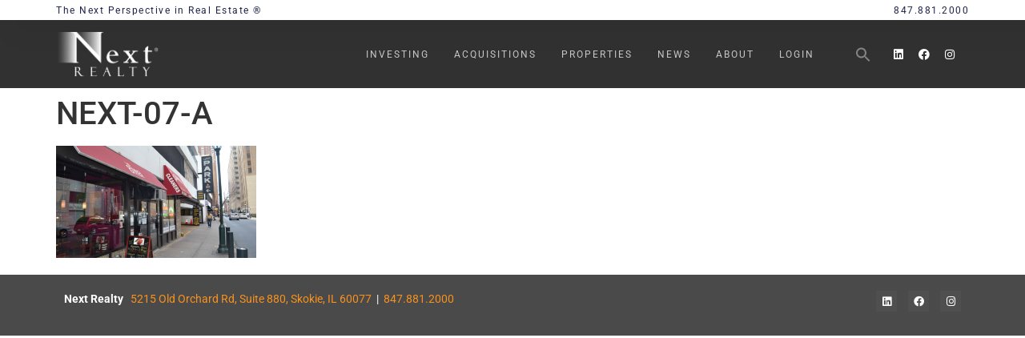

--- FILE ---
content_type: text/html; charset=UTF-8
request_url: https://nextrealty.com/portfolio/seagrove-lot-parking/next-07-a/
body_size: 19817
content:
<!doctype html>
<html lang="en-US">
<head>
	<meta charset="UTF-8">
<script>
var gform;gform||(document.addEventListener("gform_main_scripts_loaded",function(){gform.scriptsLoaded=!0}),document.addEventListener("gform/theme/scripts_loaded",function(){gform.themeScriptsLoaded=!0}),window.addEventListener("DOMContentLoaded",function(){gform.domLoaded=!0}),gform={domLoaded:!1,scriptsLoaded:!1,themeScriptsLoaded:!1,isFormEditor:()=>"function"==typeof InitializeEditor,callIfLoaded:function(o){return!(!gform.domLoaded||!gform.scriptsLoaded||!gform.themeScriptsLoaded&&!gform.isFormEditor()||(gform.isFormEditor()&&console.warn("The use of gform.initializeOnLoaded() is deprecated in the form editor context and will be removed in Gravity Forms 3.1."),o(),0))},initializeOnLoaded:function(o){gform.callIfLoaded(o)||(document.addEventListener("gform_main_scripts_loaded",()=>{gform.scriptsLoaded=!0,gform.callIfLoaded(o)}),document.addEventListener("gform/theme/scripts_loaded",()=>{gform.themeScriptsLoaded=!0,gform.callIfLoaded(o)}),window.addEventListener("DOMContentLoaded",()=>{gform.domLoaded=!0,gform.callIfLoaded(o)}))},hooks:{action:{},filter:{}},addAction:function(o,r,e,t){gform.addHook("action",o,r,e,t)},addFilter:function(o,r,e,t){gform.addHook("filter",o,r,e,t)},doAction:function(o){gform.doHook("action",o,arguments)},applyFilters:function(o){return gform.doHook("filter",o,arguments)},removeAction:function(o,r){gform.removeHook("action",o,r)},removeFilter:function(o,r,e){gform.removeHook("filter",o,r,e)},addHook:function(o,r,e,t,n){null==gform.hooks[o][r]&&(gform.hooks[o][r]=[]);var d=gform.hooks[o][r];null==n&&(n=r+"_"+d.length),gform.hooks[o][r].push({tag:n,callable:e,priority:t=null==t?10:t})},doHook:function(r,o,e){var t;if(e=Array.prototype.slice.call(e,1),null!=gform.hooks[r][o]&&((o=gform.hooks[r][o]).sort(function(o,r){return o.priority-r.priority}),o.forEach(function(o){"function"!=typeof(t=o.callable)&&(t=window[t]),"action"==r?t.apply(null,e):e[0]=t.apply(null,e)})),"filter"==r)return e[0]},removeHook:function(o,r,t,n){var e;null!=gform.hooks[o][r]&&(e=(e=gform.hooks[o][r]).filter(function(o,r,e){return!!(null!=n&&n!=o.tag||null!=t&&t!=o.priority)}),gform.hooks[o][r]=e)}});
</script>

	<meta name="viewport" content="width=device-width, initial-scale=1">
	<link rel="profile" href="https://gmpg.org/xfn/11">
	<meta name='robots' content='index, follow, max-image-preview:large, max-snippet:-1, max-video-preview:-1' />
	<style>img:is([sizes="auto" i], [sizes^="auto," i]) { contain-intrinsic-size: 3000px 1500px }</style>
	
	<!-- This site is optimized with the Yoast SEO plugin v26.7 - https://yoast.com/wordpress/plugins/seo/ -->
	<title>NEXT-07-A | Next Realty</title>
	<link rel="canonical" href="https://nextrealty.com/portfolio/seagrove-lot-parking/next-07-a/" />
	<meta property="og:locale" content="en_US" />
	<meta property="og:type" content="article" />
	<meta property="og:title" content="NEXT-07-A | Next Realty" />
	<meta property="og:url" content="https://nextrealty.com/portfolio/seagrove-lot-parking/next-07-a/" />
	<meta property="og:site_name" content="Next Realty" />
	<meta property="og:image" content="https://nextrealty.com/portfolio/seagrove-lot-parking/next-07-a" />
	<meta property="og:image:width" content="800" />
	<meta property="og:image:height" content="450" />
	<meta property="og:image:type" content="image/png" />
	<meta name="twitter:card" content="summary_large_image" />
	<script type="application/ld+json" class="yoast-schema-graph">{"@context":"https://schema.org","@graph":[{"@type":"WebPage","@id":"https://nextrealty.com/portfolio/seagrove-lot-parking/next-07-a/","url":"https://nextrealty.com/portfolio/seagrove-lot-parking/next-07-a/","name":"NEXT-07-A | Next Realty","isPartOf":{"@id":"https://nextrealty.com/#website"},"primaryImageOfPage":{"@id":"https://nextrealty.com/portfolio/seagrove-lot-parking/next-07-a/#primaryimage"},"image":{"@id":"https://nextrealty.com/portfolio/seagrove-lot-parking/next-07-a/#primaryimage"},"thumbnailUrl":"https://nextrealty.com/wp-content/uploads/NEXT-07-A.png","datePublished":"2014-04-14T17:32:36+00:00","breadcrumb":{"@id":"https://nextrealty.com/portfolio/seagrove-lot-parking/next-07-a/#breadcrumb"},"inLanguage":"en-US","potentialAction":[{"@type":"ReadAction","target":["https://nextrealty.com/portfolio/seagrove-lot-parking/next-07-a/"]}]},{"@type":"ImageObject","inLanguage":"en-US","@id":"https://nextrealty.com/portfolio/seagrove-lot-parking/next-07-a/#primaryimage","url":"https://nextrealty.com/wp-content/uploads/NEXT-07-A.png","contentUrl":"https://nextrealty.com/wp-content/uploads/NEXT-07-A.png","width":800,"height":450},{"@type":"BreadcrumbList","@id":"https://nextrealty.com/portfolio/seagrove-lot-parking/next-07-a/#breadcrumb","itemListElement":[{"@type":"ListItem","position":1,"name":"Home","item":"https://nextrealty.com/"},{"@type":"ListItem","position":2,"name":"Seagrove Lot | Parking","item":"https://nextrealty.com/portfolio/seagrove-lot-parking/"},{"@type":"ListItem","position":3,"name":"NEXT-07-A"}]},{"@type":"WebSite","@id":"https://nextrealty.com/#website","url":"https://nextrealty.com/","name":"Next Realty","description":"The Next Perspective in Real Estate ®","publisher":{"@id":"https://nextrealty.com/#organization"},"potentialAction":[{"@type":"SearchAction","target":{"@type":"EntryPoint","urlTemplate":"https://nextrealty.com/?s={search_term_string}"},"query-input":{"@type":"PropertyValueSpecification","valueRequired":true,"valueName":"search_term_string"}}],"inLanguage":"en-US"},{"@type":"Organization","@id":"https://nextrealty.com/#organization","name":"Next Realty","url":"https://nextrealty.com/","logo":{"@type":"ImageObject","inLanguage":"en-US","@id":"https://nextrealty.com/#/schema/logo/image/","url":"https://nextrealty.com/wp-content/uploads/NextRealty-HeaderLogo.png","contentUrl":"https://nextrealty.com/wp-content/uploads/NextRealty-HeaderLogo.png","width":200,"height":70,"caption":"Next Realty"},"image":{"@id":"https://nextrealty.com/#/schema/logo/image/"}}]}</script>
	<!-- / Yoast SEO plugin. -->


<link rel='dns-prefetch' href='//www.googletagmanager.com' />
<link rel="alternate" type="application/rss+xml" title="Next Realty &raquo; Feed" href="https://nextrealty.com/feed/" />
<link rel="alternate" type="application/rss+xml" title="Next Realty &raquo; Comments Feed" href="https://nextrealty.com/comments/feed/" />
<script>
window._wpemojiSettings = {"baseUrl":"https:\/\/s.w.org\/images\/core\/emoji\/16.0.1\/72x72\/","ext":".png","svgUrl":"https:\/\/s.w.org\/images\/core\/emoji\/16.0.1\/svg\/","svgExt":".svg","source":{"concatemoji":"https:\/\/nextrealty.com\/wp-includes\/js\/wp-emoji-release.min.js?ver=aa7a21b6313ae69e56248d35a256d529"}};
/*! This file is auto-generated */
!function(s,n){var o,i,e;function c(e){try{var t={supportTests:e,timestamp:(new Date).valueOf()};sessionStorage.setItem(o,JSON.stringify(t))}catch(e){}}function p(e,t,n){e.clearRect(0,0,e.canvas.width,e.canvas.height),e.fillText(t,0,0);var t=new Uint32Array(e.getImageData(0,0,e.canvas.width,e.canvas.height).data),a=(e.clearRect(0,0,e.canvas.width,e.canvas.height),e.fillText(n,0,0),new Uint32Array(e.getImageData(0,0,e.canvas.width,e.canvas.height).data));return t.every(function(e,t){return e===a[t]})}function u(e,t){e.clearRect(0,0,e.canvas.width,e.canvas.height),e.fillText(t,0,0);for(var n=e.getImageData(16,16,1,1),a=0;a<n.data.length;a++)if(0!==n.data[a])return!1;return!0}function f(e,t,n,a){switch(t){case"flag":return n(e,"\ud83c\udff3\ufe0f\u200d\u26a7\ufe0f","\ud83c\udff3\ufe0f\u200b\u26a7\ufe0f")?!1:!n(e,"\ud83c\udde8\ud83c\uddf6","\ud83c\udde8\u200b\ud83c\uddf6")&&!n(e,"\ud83c\udff4\udb40\udc67\udb40\udc62\udb40\udc65\udb40\udc6e\udb40\udc67\udb40\udc7f","\ud83c\udff4\u200b\udb40\udc67\u200b\udb40\udc62\u200b\udb40\udc65\u200b\udb40\udc6e\u200b\udb40\udc67\u200b\udb40\udc7f");case"emoji":return!a(e,"\ud83e\udedf")}return!1}function g(e,t,n,a){var r="undefined"!=typeof WorkerGlobalScope&&self instanceof WorkerGlobalScope?new OffscreenCanvas(300,150):s.createElement("canvas"),o=r.getContext("2d",{willReadFrequently:!0}),i=(o.textBaseline="top",o.font="600 32px Arial",{});return e.forEach(function(e){i[e]=t(o,e,n,a)}),i}function t(e){var t=s.createElement("script");t.src=e,t.defer=!0,s.head.appendChild(t)}"undefined"!=typeof Promise&&(o="wpEmojiSettingsSupports",i=["flag","emoji"],n.supports={everything:!0,everythingExceptFlag:!0},e=new Promise(function(e){s.addEventListener("DOMContentLoaded",e,{once:!0})}),new Promise(function(t){var n=function(){try{var e=JSON.parse(sessionStorage.getItem(o));if("object"==typeof e&&"number"==typeof e.timestamp&&(new Date).valueOf()<e.timestamp+604800&&"object"==typeof e.supportTests)return e.supportTests}catch(e){}return null}();if(!n){if("undefined"!=typeof Worker&&"undefined"!=typeof OffscreenCanvas&&"undefined"!=typeof URL&&URL.createObjectURL&&"undefined"!=typeof Blob)try{var e="postMessage("+g.toString()+"("+[JSON.stringify(i),f.toString(),p.toString(),u.toString()].join(",")+"));",a=new Blob([e],{type:"text/javascript"}),r=new Worker(URL.createObjectURL(a),{name:"wpTestEmojiSupports"});return void(r.onmessage=function(e){c(n=e.data),r.terminate(),t(n)})}catch(e){}c(n=g(i,f,p,u))}t(n)}).then(function(e){for(var t in e)n.supports[t]=e[t],n.supports.everything=n.supports.everything&&n.supports[t],"flag"!==t&&(n.supports.everythingExceptFlag=n.supports.everythingExceptFlag&&n.supports[t]);n.supports.everythingExceptFlag=n.supports.everythingExceptFlag&&!n.supports.flag,n.DOMReady=!1,n.readyCallback=function(){n.DOMReady=!0}}).then(function(){return e}).then(function(){var e;n.supports.everything||(n.readyCallback(),(e=n.source||{}).concatemoji?t(e.concatemoji):e.wpemoji&&e.twemoji&&(t(e.twemoji),t(e.wpemoji)))}))}((window,document),window._wpemojiSettings);
</script>
<style id='wp-emoji-styles-inline-css'>

	img.wp-smiley, img.emoji {
		display: inline !important;
		border: none !important;
		box-shadow: none !important;
		height: 1em !important;
		width: 1em !important;
		margin: 0 0.07em !important;
		vertical-align: -0.1em !important;
		background: none !important;
		padding: 0 !important;
	}
</style>
<link rel='stylesheet' id='wp-components-css' href='https://nextrealty.com/wp-includes/css/dist/components/style.min.css?ver=aa7a21b6313ae69e56248d35a256d529' media='all' />
<link rel='stylesheet' id='godaddy-styles-css' href='https://nextrealty.com/wp-content/mu-plugins/vendor/wpex/godaddy-launch/includes/Dependencies/GoDaddy/Styles/build/latest.css?ver=2.0.2' media='all' />
<link rel='stylesheet' id='ivory-search-styles-css' href='https://nextrealty.com/wp-content/plugins/add-search-to-menu/public/css/ivory-search.min.css?ver=5.5.13' media='all' />
<link rel='stylesheet' id='hello-elementor-css' href='https://nextrealty.com/wp-content/themes/hello-elementor/assets/css/reset.css?ver=3.4.5' media='all' />
<link rel='stylesheet' id='hello-elementor-theme-style-css' href='https://nextrealty.com/wp-content/themes/hello-elementor/assets/css/theme.css?ver=3.4.5' media='all' />
<link rel='stylesheet' id='hello-elementor-header-footer-css' href='https://nextrealty.com/wp-content/themes/hello-elementor/assets/css/header-footer.css?ver=3.4.5' media='all' />
<link rel='stylesheet' id='elementor-frontend-css' href='https://nextrealty.com/wp-content/plugins/elementor/assets/css/frontend.min.css?ver=3.34.1' media='all' />
<link rel='stylesheet' id='elementor-post-48928-css' href='https://nextrealty.com/wp-content/uploads/elementor/css/post-48928.css?ver=1768275769' media='all' />
<link rel='stylesheet' id='widget-heading-css' href='https://nextrealty.com/wp-content/plugins/elementor/assets/css/widget-heading.min.css?ver=3.34.1' media='all' />
<link rel='stylesheet' id='widget-icon-list-css' href='https://nextrealty.com/wp-content/plugins/elementor/assets/css/widget-icon-list.min.css?ver=3.34.1' media='all' />
<link rel='stylesheet' id='e-motion-fx-css' href='https://nextrealty.com/wp-content/plugins/elementor-pro/assets/css/modules/motion-fx.min.css?ver=3.34.0' media='all' />
<link rel='stylesheet' id='widget-image-css' href='https://nextrealty.com/wp-content/plugins/elementor/assets/css/widget-image.min.css?ver=3.34.1' media='all' />
<link rel='stylesheet' id='widget-nav-menu-css' href='https://nextrealty.com/wp-content/plugins/elementor-pro/assets/css/widget-nav-menu.min.css?ver=3.34.0' media='all' />
<link rel='stylesheet' id='widget-social-icons-css' href='https://nextrealty.com/wp-content/plugins/elementor/assets/css/widget-social-icons.min.css?ver=3.34.1' media='all' />
<link rel='stylesheet' id='e-apple-webkit-css' href='https://nextrealty.com/wp-content/plugins/elementor/assets/css/conditionals/apple-webkit.min.css?ver=3.34.1' media='all' />
<link rel='stylesheet' id='e-sticky-css' href='https://nextrealty.com/wp-content/plugins/elementor-pro/assets/css/modules/sticky.min.css?ver=3.34.0' media='all' />
<link rel='stylesheet' id='e-animation-grow-css' href='https://nextrealty.com/wp-content/plugins/elementor/assets/lib/animations/styles/e-animation-grow.min.css?ver=3.34.1' media='all' />
<link rel='stylesheet' id='e-animation-fadeIn-css' href='https://nextrealty.com/wp-content/plugins/elementor/assets/lib/animations/styles/fadeIn.min.css?ver=3.34.1' media='all' />
<link rel='stylesheet' id='e-popup-css' href='https://nextrealty.com/wp-content/plugins/elementor-pro/assets/css/conditionals/popup.min.css?ver=3.34.0' media='all' />
<link rel='stylesheet' id='elementor-icons-css' href='https://nextrealty.com/wp-content/plugins/elementor/assets/lib/eicons/css/elementor-icons.min.css?ver=5.45.0' media='all' />
<link rel='stylesheet' id='uael-frontend-css' href='https://nextrealty.com/wp-content/plugins/ultimate-elementor/assets/min-css/uael-frontend.min.css?ver=1.42.2' media='all' />
<link rel='stylesheet' id='uael-teammember-social-icons-css' href='https://nextrealty.com/wp-content/plugins/elementor/assets/css/widget-social-icons.min.css?ver=3.24.0' media='all' />
<link rel='stylesheet' id='uael-social-share-icons-brands-css' href='https://nextrealty.com/wp-content/plugins/elementor/assets/lib/font-awesome/css/brands.css?ver=5.15.3' media='all' />
<link rel='stylesheet' id='uael-social-share-icons-fontawesome-css' href='https://nextrealty.com/wp-content/plugins/elementor/assets/lib/font-awesome/css/fontawesome.css?ver=5.15.3' media='all' />
<link rel='stylesheet' id='uael-nav-menu-icons-css' href='https://nextrealty.com/wp-content/plugins/elementor/assets/lib/font-awesome/css/solid.css?ver=5.15.3' media='all' />
<link rel='stylesheet' id='elementor-post-48933-css' href='https://nextrealty.com/wp-content/uploads/elementor/css/post-48933.css?ver=1768275769' media='all' />
<link rel='stylesheet' id='elementor-post-48940-css' href='https://nextrealty.com/wp-content/uploads/elementor/css/post-48940.css?ver=1768275769' media='all' />
<link rel='stylesheet' id='elementor-post-51035-css' href='https://nextrealty.com/wp-content/uploads/elementor/css/post-51035.css?ver=1768275769' media='all' />
<link rel='stylesheet' id='elementor-gf-local-roboto-css' href='https://nextrealty.com/wp-content/uploads/elementor/google-fonts/css/roboto.css?ver=1742293108' media='all' />
<link rel='stylesheet' id='elementor-gf-local-poppins-css' href='https://nextrealty.com/wp-content/uploads/elementor/google-fonts/css/poppins.css?ver=1742293115' media='all' />
<link rel='stylesheet' id='elementor-icons-shared-0-css' href='https://nextrealty.com/wp-content/plugins/elementor/assets/lib/font-awesome/css/fontawesome.min.css?ver=5.15.3' media='all' />
<link rel='stylesheet' id='elementor-icons-fa-brands-css' href='https://nextrealty.com/wp-content/plugins/elementor/assets/lib/font-awesome/css/brands.min.css?ver=5.15.3' media='all' />
<script src="https://nextrealty.com/wp-includes/js/jquery/jquery.min.js?ver=3.7.1" id="jquery-core-js"></script>
<script src="https://nextrealty.com/wp-includes/js/jquery/jquery-migrate.min.js?ver=3.4.1" id="jquery-migrate-js"></script>
<script src="//nextrealty.com/wp-content/plugins/revslider/sr6/assets/js/rbtools.min.js?ver=6.7.40" async id="tp-tools-js"></script>
<script src="//nextrealty.com/wp-content/plugins/revslider/sr6/assets/js/rs6.min.js?ver=6.7.40" async id="revmin-js"></script>

<!-- Google tag (gtag.js) snippet added by Site Kit -->
<!-- Google Analytics snippet added by Site Kit -->
<script src="https://www.googletagmanager.com/gtag/js?id=GT-NB3SMVB" id="google_gtagjs-js" async></script>
<script id="google_gtagjs-js-after">
window.dataLayer = window.dataLayer || [];function gtag(){dataLayer.push(arguments);}
gtag("set","linker",{"domains":["nextrealty.com"]});
gtag("js", new Date());
gtag("set", "developer_id.dZTNiMT", true);
gtag("config", "GT-NB3SMVB");
</script>
<link rel="https://api.w.org/" href="https://nextrealty.com/wp-json/" /><link rel="alternate" title="JSON" type="application/json" href="https://nextrealty.com/wp-json/wp/v2/media/4138" /><link rel="EditURI" type="application/rsd+xml" title="RSD" href="https://nextrealty.com/xmlrpc.php?rsd" />

<link rel='shortlink' href='https://nextrealty.com/?p=4138' />
<link rel="alternate" title="oEmbed (JSON)" type="application/json+oembed" href="https://nextrealty.com/wp-json/oembed/1.0/embed?url=https%3A%2F%2Fnextrealty.com%2Fportfolio%2Fseagrove-lot-parking%2Fnext-07-a%2F" />
<link rel="alternate" title="oEmbed (XML)" type="text/xml+oembed" href="https://nextrealty.com/wp-json/oembed/1.0/embed?url=https%3A%2F%2Fnextrealty.com%2Fportfolio%2Fseagrove-lot-parking%2Fnext-07-a%2F&#038;format=xml" />
<meta name="generator" content="Site Kit by Google 1.170.0" /><script type="text/javascript">
(function(url){
	if(/(?:Chrome\/26\.0\.1410\.63 Safari\/537\.31|WordfenceTestMonBot)/.test(navigator.userAgent)){ return; }
	var addEvent = function(evt, handler) {
		if (window.addEventListener) {
			document.addEventListener(evt, handler, false);
		} else if (window.attachEvent) {
			document.attachEvent('on' + evt, handler);
		}
	};
	var removeEvent = function(evt, handler) {
		if (window.removeEventListener) {
			document.removeEventListener(evt, handler, false);
		} else if (window.detachEvent) {
			document.detachEvent('on' + evt, handler);
		}
	};
	var evts = 'contextmenu dblclick drag dragend dragenter dragleave dragover dragstart drop keydown keypress keyup mousedown mousemove mouseout mouseover mouseup mousewheel scroll'.split(' ');
	var logHuman = function() {
		if (window.wfLogHumanRan) { return; }
		window.wfLogHumanRan = true;
		var wfscr = document.createElement('script');
		wfscr.type = 'text/javascript';
		wfscr.async = true;
		wfscr.src = url + '&r=' + Math.random();
		(document.getElementsByTagName('head')[0]||document.getElementsByTagName('body')[0]).appendChild(wfscr);
		for (var i = 0; i < evts.length; i++) {
			removeEvent(evts[i], logHuman);
		}
	};
	for (var i = 0; i < evts.length; i++) {
		addEvent(evts[i], logHuman);
	}
})('//nextrealty.com/?wordfence_lh=1&hid=4C2D3B47FB58E7DCA291279B048E08DE');
</script><meta name="generator" content="Elementor 3.34.1; features: additional_custom_breakpoints; settings: css_print_method-external, google_font-enabled, font_display-swap">
			<style>
				.e-con.e-parent:nth-of-type(n+4):not(.e-lazyloaded):not(.e-no-lazyload),
				.e-con.e-parent:nth-of-type(n+4):not(.e-lazyloaded):not(.e-no-lazyload) * {
					background-image: none !important;
				}
				@media screen and (max-height: 1024px) {
					.e-con.e-parent:nth-of-type(n+3):not(.e-lazyloaded):not(.e-no-lazyload),
					.e-con.e-parent:nth-of-type(n+3):not(.e-lazyloaded):not(.e-no-lazyload) * {
						background-image: none !important;
					}
				}
				@media screen and (max-height: 640px) {
					.e-con.e-parent:nth-of-type(n+2):not(.e-lazyloaded):not(.e-no-lazyload),
					.e-con.e-parent:nth-of-type(n+2):not(.e-lazyloaded):not(.e-no-lazyload) * {
						background-image: none !important;
					}
				}
			</style>
			<meta name="generator" content="Powered by Slider Revolution 6.7.40 - responsive, Mobile-Friendly Slider Plugin for WordPress with comfortable drag and drop interface." />
<link rel="icon" href="https://nextrealty.com/wp-content/uploads/Next-Favicon-50x50.png" sizes="32x32" />
<link rel="icon" href="https://nextrealty.com/wp-content/uploads/Next-Favicon.png" sizes="192x192" />
<link rel="apple-touch-icon" href="https://nextrealty.com/wp-content/uploads/Next-Favicon.png" />
<meta name="msapplication-TileImage" content="https://nextrealty.com/wp-content/uploads/Next-Favicon.png" />
<script>function setREVStartSize(e){
			//window.requestAnimationFrame(function() {
				window.RSIW = window.RSIW===undefined ? window.innerWidth : window.RSIW;
				window.RSIH = window.RSIH===undefined ? window.innerHeight : window.RSIH;
				try {
					var pw = document.getElementById(e.c).parentNode.offsetWidth,
						newh;
					pw = pw===0 || isNaN(pw) || (e.l=="fullwidth" || e.layout=="fullwidth") ? window.RSIW : pw;
					e.tabw = e.tabw===undefined ? 0 : parseInt(e.tabw);
					e.thumbw = e.thumbw===undefined ? 0 : parseInt(e.thumbw);
					e.tabh = e.tabh===undefined ? 0 : parseInt(e.tabh);
					e.thumbh = e.thumbh===undefined ? 0 : parseInt(e.thumbh);
					e.tabhide = e.tabhide===undefined ? 0 : parseInt(e.tabhide);
					e.thumbhide = e.thumbhide===undefined ? 0 : parseInt(e.thumbhide);
					e.mh = e.mh===undefined || e.mh=="" || e.mh==="auto" ? 0 : parseInt(e.mh,0);
					if(e.layout==="fullscreen" || e.l==="fullscreen")
						newh = Math.max(e.mh,window.RSIH);
					else{
						e.gw = Array.isArray(e.gw) ? e.gw : [e.gw];
						for (var i in e.rl) if (e.gw[i]===undefined || e.gw[i]===0) e.gw[i] = e.gw[i-1];
						e.gh = e.el===undefined || e.el==="" || (Array.isArray(e.el) && e.el.length==0)? e.gh : e.el;
						e.gh = Array.isArray(e.gh) ? e.gh : [e.gh];
						for (var i in e.rl) if (e.gh[i]===undefined || e.gh[i]===0) e.gh[i] = e.gh[i-1];
											
						var nl = new Array(e.rl.length),
							ix = 0,
							sl;
						e.tabw = e.tabhide>=pw ? 0 : e.tabw;
						e.thumbw = e.thumbhide>=pw ? 0 : e.thumbw;
						e.tabh = e.tabhide>=pw ? 0 : e.tabh;
						e.thumbh = e.thumbhide>=pw ? 0 : e.thumbh;
						for (var i in e.rl) nl[i] = e.rl[i]<window.RSIW ? 0 : e.rl[i];
						sl = nl[0];
						for (var i in nl) if (sl>nl[i] && nl[i]>0) { sl = nl[i]; ix=i;}
						var m = pw>(e.gw[ix]+e.tabw+e.thumbw) ? 1 : (pw-(e.tabw+e.thumbw)) / (e.gw[ix]);
						newh =  (e.gh[ix] * m) + (e.tabh + e.thumbh);
					}
					var el = document.getElementById(e.c);
					if (el!==null && el) el.style.height = newh+"px";
					el = document.getElementById(e.c+"_wrapper");
					if (el!==null && el) {
						el.style.height = newh+"px";
						el.style.display = "block";
					}
				} catch(e){
					console.log("Failure at Presize of Slider:" + e)
				}
			//});
		  };</script>
		<style id="wp-custom-css">
			

		</style>
		<style type="text/css" media="screen">.is-menu path.search-icon-path { fill: #848484;}body .popup-search-close:after, body .search-close:after { border-color: #848484;}body .popup-search-close:before, body .search-close:before { border-color: #848484;}</style></head>
<body class="attachment wp-singular attachment-template-default single single-attachment postid-4138 attachmentid-4138 attachment-png wp-custom-logo wp-embed-responsive wp-theme-hello-elementor hello-elementor hello-elementor-default elementor-default elementor-kit-48928">


<a class="skip-link screen-reader-text" href="#content">Skip to content</a>

		<header data-elementor-type="header" data-elementor-id="48933" class="elementor elementor-48933 elementor-location-header" data-elementor-post-type="elementor_library">
			<div class="elementor-element elementor-element-86a6188 e-flex e-con-boxed e-con e-parent" data-id="86a6188" data-element_type="container" data-settings="{&quot;background_background&quot;:&quot;classic&quot;}">
					<div class="e-con-inner">
				<div class="elementor-element elementor-element-31877fdb elementor-widget elementor-widget-heading" data-id="31877fdb" data-element_type="widget" data-widget_type="heading.default">
				<div class="elementor-widget-container">
					<p class="elementor-heading-title elementor-size-default">The Next Perspective in Real Estate ®</p>				</div>
				</div>
				<div class="elementor-element elementor-element-172a97aa elementor-align-end elementor-mobile-align-center elementor-icon-list--layout-traditional elementor-list-item-link-full_width elementor-widget elementor-widget-icon-list" data-id="172a97aa" data-element_type="widget" data-widget_type="icon-list.default">
				<div class="elementor-widget-container">
							<ul class="elementor-icon-list-items">
							<li class="elementor-icon-list-item">
											<a href="tel:847.881.2000">

											<span class="elementor-icon-list-text">847.881.2000</span>
											</a>
									</li>
						</ul>
						</div>
				</div>
					</div>
				</div>
		<div class="elementor-element elementor-element-710d407e elementor-hidden-mobile e-flex e-con-boxed e-con e-parent" data-id="710d407e" data-element_type="container" data-settings="{&quot;background_background&quot;:&quot;classic&quot;,&quot;sticky&quot;:&quot;top&quot;,&quot;sticky_on&quot;:[&quot;desktop&quot;,&quot;tablet&quot;,&quot;mobile&quot;],&quot;sticky_offset&quot;:0,&quot;sticky_effects_offset&quot;:0,&quot;sticky_anchor_link_offset&quot;:0}">
					<div class="e-con-inner">
				<div class="elementor-element elementor-element-a48db4e elementor-widget elementor-widget-theme-site-logo elementor-widget-image" data-id="a48db4e" data-element_type="widget" data-settings="{&quot;motion_fx_motion_fx_scrolling&quot;:&quot;yes&quot;,&quot;motion_fx_scale_effect&quot;:&quot;yes&quot;,&quot;motion_fx_scale_direction&quot;:&quot;in-out&quot;,&quot;motion_fx_scale_speed&quot;:{&quot;unit&quot;:&quot;px&quot;,&quot;size&quot;:10,&quot;sizes&quot;:[]},&quot;motion_fx_scale_range&quot;:{&quot;unit&quot;:&quot;%&quot;,&quot;size&quot;:&quot;&quot;,&quot;sizes&quot;:{&quot;start&quot;:0,&quot;end&quot;:18}},&quot;motion_fx_devices&quot;:[&quot;desktop&quot;,&quot;tablet&quot;,&quot;mobile&quot;]}" data-widget_type="theme-site-logo.default">
				<div class="elementor-widget-container">
											<a href="https://nextrealty.com">
			<img width="146" height="65" src="https://nextrealty.com/wp-content/uploads/NextRealty-WhiteLogo.png" class="attachment-large size-large wp-image-6997" alt="" srcset="https://nextrealty.com/wp-content/uploads/NextRealty-WhiteLogo.png 146w, https://nextrealty.com/wp-content/uploads/NextRealty-WhiteLogo-31x14.png 31w, https://nextrealty.com/wp-content/uploads/elementor/thumbs/NextRealty-WhiteLogo-oui1sm9hgglp8an69rdc5zfaqh3azrts9k1jtxwonk.png 89w" sizes="(max-width: 146px) 100vw, 146px" />				</a>
											</div>
				</div>
		<div class="elementor-element elementor-element-cb0eb95 e-flex e-con-boxed e-con e-child" data-id="cb0eb95" data-element_type="container">
					<div class="e-con-inner">
				<div class="elementor-element elementor-element-5cf78132 elementor-nav-menu--dropdown-mobile elementor-nav-menu--stretch elementor-nav-menu__align-end elementor-nav-menu__text-align-aside elementor-nav-menu--toggle elementor-nav-menu--burger elementor-widget elementor-widget-nav-menu" data-id="5cf78132" data-element_type="widget" data-settings="{&quot;full_width&quot;:&quot;stretch&quot;,&quot;submenu_icon&quot;:{&quot;value&quot;:&quot;&lt;i class=\&quot;\&quot; aria-hidden=\&quot;true\&quot;&gt;&lt;\/i&gt;&quot;,&quot;library&quot;:&quot;&quot;},&quot;layout&quot;:&quot;horizontal&quot;,&quot;toggle&quot;:&quot;burger&quot;}" data-widget_type="nav-menu.default">
				<div class="elementor-widget-container">
								<nav aria-label="Menu" class="elementor-nav-menu--main elementor-nav-menu__container elementor-nav-menu--layout-horizontal e--pointer-underline e--animation-none">
				<ul id="menu-1-5cf78132" class="elementor-nav-menu"><li class="menu-item menu-item-type-post_type menu-item-object-page menu-item-has-children menu-item-15744"><a href="https://nextrealty.com/investing/" class="elementor-item">Investing</a>
<ul class="sub-menu elementor-nav-menu--dropdown">
	<li class="menu-item menu-item-type-post_type menu-item-object-page menu-item-48517"><a href="https://nextrealty.com/investing/strategy/" class="elementor-sub-item">Multi-Solution® Investment Strategy</a></li>
	<li class="menu-item menu-item-type-post_type menu-item-object-page menu-item-48502"><a href="https://nextrealty.com/investing/competitive-advantage/" class="elementor-sub-item">Why Next?</a></li>
	<li class="menu-item menu-item-type-post_type menu-item-object-page menu-item-7071"><a href="https://nextrealty.com/investing/partnerships/" class="elementor-sub-item">JV Partnerships</a></li>
	<li class="menu-item menu-item-type-custom menu-item-object-custom menu-item-8423"><a target="_blank" href="https://nextrealty.investorcafe.app/content/login#/appaccess/login" class="elementor-sub-item elementor-item-anchor">Investor Login</a></li>
	<li class="menu-item menu-item-type-post_type menu-item-object-page menu-item-51442"><a href="https://nextrealty.com/investing/investment-case-studies/" class="elementor-sub-item">Investment Case Studies</a></li>
</ul>
</li>
<li class="menu-item menu-item-type-post_type menu-item-object-page menu-item-has-children menu-item-53"><a href="https://nextrealty.com/acquisitions/" class="elementor-item">Acquisitions</a>
<ul class="sub-menu elementor-nav-menu--dropdown">
	<li class="menu-item menu-item-type-post_type menu-item-object-page menu-item-15759"><a href="https://nextrealty.com/acquisitions/parameters/" class="elementor-sub-item">Parameters</a></li>
	<li class="menu-item menu-item-type-post_type menu-item-object-page menu-item-122"><a href="https://nextrealty.com/acquisitions/nextparking/" class="elementor-sub-item">Next Parking®</a></li>
</ul>
</li>
<li class="non-active-link menu-item menu-item-type-post_type menu-item-object-page menu-item-has-children menu-item-6183"><a href="https://nextrealty.com/properties/" class="elementor-item">Properties</a>
<ul class="sub-menu elementor-nav-menu--dropdown">
	<li class="menu-item menu-item-type-post_type menu-item-object-page menu-item-8490"><a href="https://nextrealty.com/properties/" class="elementor-sub-item">Current Portfolio</a></li>
	<li class="menu-item menu-item-type-post_type menu-item-object-page menu-item-7113"><a href="https://nextrealty.com/properties/forlease/" class="elementor-sub-item">For Lease</a></li>
	<li class="menu-item menu-item-type-post_type menu-item-object-page menu-item-5868"><a href="https://nextrealty.com/properties/sold/" class="elementor-sub-item">Sold</a></li>
	<li class="menu-item menu-item-type-custom menu-item-object-custom menu-item-47477"><a target="_blank" href="https://commercialcafe.securecafe3.com/newtenantportal/content2/login/?companyId=1849" class="elementor-sub-item">Tenant Login</a></li>
</ul>
</li>
<li class="menu-item menu-item-type-post_type menu-item-object-page menu-item-has-children menu-item-8492"><a href="https://nextrealty.com/news/" class="elementor-item">News</a>
<ul class="sub-menu elementor-nav-menu--dropdown">
	<li class="menu-item menu-item-type-custom menu-item-object-custom menu-item-8488"><a href="https://nextrealty.com/news/" class="elementor-sub-item">Next News</a></li>
	<li class="menu-item menu-item-type-post_type menu-item-object-page menu-item-48792"><a href="https://nextrealty.com/news/newsletters/" class="elementor-sub-item">Next Perspective Newsletters</a></li>
	<li class="menu-item menu-item-type-post_type menu-item-object-page menu-item-49472"><a href="https://nextrealty.com/news/media/" class="elementor-sub-item">In the Media</a></li>
	<li class="menu-item menu-item-type-post_type menu-item-object-page menu-item-49473"><a href="https://nextrealty.com/news/press/" class="elementor-sub-item">Press Releases</a></li>
</ul>
</li>
<li class="menu-item menu-item-type-post_type menu-item-object-page menu-item-has-children menu-item-50"><a href="https://nextrealty.com/about/" class="elementor-item">About</a>
<ul class="sub-menu elementor-nav-menu--dropdown">
	<li class="menu-item menu-item-type-post_type menu-item-object-page menu-item-51"><a href="https://nextrealty.com/about/nextteam/" class="elementor-sub-item">Next Team</a></li>
	<li class="menu-item menu-item-type-post_type menu-item-object-page menu-item-8495"><a href="https://nextrealty.com/about/history/" class="elementor-sub-item">History</a></li>
	<li class="menu-item menu-item-type-post_type menu-item-object-page menu-item-62"><a href="https://nextrealty.com/contact/" class="elementor-sub-item">Contact</a></li>
</ul>
</li>
<li class="menu-item menu-item-type-custom menu-item-object-custom menu-item-has-children menu-item-49947"><a class="elementor-item">Login</a>
<ul class="sub-menu elementor-nav-menu--dropdown">
	<li class="menu-item menu-item-type-custom menu-item-object-custom menu-item-49948"><a target="_blank" href="https://commercialcafe.securecafe3.com/newtenantportal/content2/login/?companyId=1849" class="elementor-sub-item">Tenant Login</a></li>
	<li class="menu-item menu-item-type-custom menu-item-object-custom menu-item-49949"><a target="_blank" href="https://nextrealty.investorcafe.app/content/login#/appaccess/login" class="elementor-sub-item elementor-item-anchor">Investor Login</a></li>
</ul>
</li>
<li class=" astm-search-menu is-menu popup menu-item"><a href="#" role="button" aria-label="Search Icon Link"><svg width="20" height="20" class="search-icon" role="img" viewBox="2 9 20 5" focusable="false" aria-label="Search">
						<path class="search-icon-path" d="M15.5 14h-.79l-.28-.27C15.41 12.59 16 11.11 16 9.5 16 5.91 13.09 3 9.5 3S3 5.91 3 9.5 5.91 16 9.5 16c1.61 0 3.09-.59 4.23-1.57l.27.28v.79l5 4.99L20.49 19l-4.99-5zm-6 0C7.01 14 5 11.99 5 9.5S7.01 5 9.5 5 14 7.01 14 9.5 11.99 14 9.5 14z"></path></svg></a></li></ul>			</nav>
					<div class="elementor-menu-toggle" role="button" tabindex="0" aria-label="Menu Toggle" aria-expanded="false">
			<i aria-hidden="true" role="presentation" class="elementor-menu-toggle__icon--open eicon-menu-bar"></i><i aria-hidden="true" role="presentation" class="elementor-menu-toggle__icon--close eicon-close"></i>		</div>
					<nav class="elementor-nav-menu--dropdown elementor-nav-menu__container" aria-hidden="true">
				<ul id="menu-2-5cf78132" class="elementor-nav-menu"><li class="menu-item menu-item-type-post_type menu-item-object-page menu-item-has-children menu-item-15744"><a href="https://nextrealty.com/investing/" class="elementor-item" tabindex="-1">Investing</a>
<ul class="sub-menu elementor-nav-menu--dropdown">
	<li class="menu-item menu-item-type-post_type menu-item-object-page menu-item-48517"><a href="https://nextrealty.com/investing/strategy/" class="elementor-sub-item" tabindex="-1">Multi-Solution® Investment Strategy</a></li>
	<li class="menu-item menu-item-type-post_type menu-item-object-page menu-item-48502"><a href="https://nextrealty.com/investing/competitive-advantage/" class="elementor-sub-item" tabindex="-1">Why Next?</a></li>
	<li class="menu-item menu-item-type-post_type menu-item-object-page menu-item-7071"><a href="https://nextrealty.com/investing/partnerships/" class="elementor-sub-item" tabindex="-1">JV Partnerships</a></li>
	<li class="menu-item menu-item-type-custom menu-item-object-custom menu-item-8423"><a target="_blank" href="https://nextrealty.investorcafe.app/content/login#/appaccess/login" class="elementor-sub-item elementor-item-anchor" tabindex="-1">Investor Login</a></li>
	<li class="menu-item menu-item-type-post_type menu-item-object-page menu-item-51442"><a href="https://nextrealty.com/investing/investment-case-studies/" class="elementor-sub-item" tabindex="-1">Investment Case Studies</a></li>
</ul>
</li>
<li class="menu-item menu-item-type-post_type menu-item-object-page menu-item-has-children menu-item-53"><a href="https://nextrealty.com/acquisitions/" class="elementor-item" tabindex="-1">Acquisitions</a>
<ul class="sub-menu elementor-nav-menu--dropdown">
	<li class="menu-item menu-item-type-post_type menu-item-object-page menu-item-15759"><a href="https://nextrealty.com/acquisitions/parameters/" class="elementor-sub-item" tabindex="-1">Parameters</a></li>
	<li class="menu-item menu-item-type-post_type menu-item-object-page menu-item-122"><a href="https://nextrealty.com/acquisitions/nextparking/" class="elementor-sub-item" tabindex="-1">Next Parking®</a></li>
</ul>
</li>
<li class="non-active-link menu-item menu-item-type-post_type menu-item-object-page menu-item-has-children menu-item-6183"><a href="https://nextrealty.com/properties/" class="elementor-item" tabindex="-1">Properties</a>
<ul class="sub-menu elementor-nav-menu--dropdown">
	<li class="menu-item menu-item-type-post_type menu-item-object-page menu-item-8490"><a href="https://nextrealty.com/properties/" class="elementor-sub-item" tabindex="-1">Current Portfolio</a></li>
	<li class="menu-item menu-item-type-post_type menu-item-object-page menu-item-7113"><a href="https://nextrealty.com/properties/forlease/" class="elementor-sub-item" tabindex="-1">For Lease</a></li>
	<li class="menu-item menu-item-type-post_type menu-item-object-page menu-item-5868"><a href="https://nextrealty.com/properties/sold/" class="elementor-sub-item" tabindex="-1">Sold</a></li>
	<li class="menu-item menu-item-type-custom menu-item-object-custom menu-item-47477"><a target="_blank" href="https://commercialcafe.securecafe3.com/newtenantportal/content2/login/?companyId=1849" class="elementor-sub-item" tabindex="-1">Tenant Login</a></li>
</ul>
</li>
<li class="menu-item menu-item-type-post_type menu-item-object-page menu-item-has-children menu-item-8492"><a href="https://nextrealty.com/news/" class="elementor-item" tabindex="-1">News</a>
<ul class="sub-menu elementor-nav-menu--dropdown">
	<li class="menu-item menu-item-type-custom menu-item-object-custom menu-item-8488"><a href="https://nextrealty.com/news/" class="elementor-sub-item" tabindex="-1">Next News</a></li>
	<li class="menu-item menu-item-type-post_type menu-item-object-page menu-item-48792"><a href="https://nextrealty.com/news/newsletters/" class="elementor-sub-item" tabindex="-1">Next Perspective Newsletters</a></li>
	<li class="menu-item menu-item-type-post_type menu-item-object-page menu-item-49472"><a href="https://nextrealty.com/news/media/" class="elementor-sub-item" tabindex="-1">In the Media</a></li>
	<li class="menu-item menu-item-type-post_type menu-item-object-page menu-item-49473"><a href="https://nextrealty.com/news/press/" class="elementor-sub-item" tabindex="-1">Press Releases</a></li>
</ul>
</li>
<li class="menu-item menu-item-type-post_type menu-item-object-page menu-item-has-children menu-item-50"><a href="https://nextrealty.com/about/" class="elementor-item" tabindex="-1">About</a>
<ul class="sub-menu elementor-nav-menu--dropdown">
	<li class="menu-item menu-item-type-post_type menu-item-object-page menu-item-51"><a href="https://nextrealty.com/about/nextteam/" class="elementor-sub-item" tabindex="-1">Next Team</a></li>
	<li class="menu-item menu-item-type-post_type menu-item-object-page menu-item-8495"><a href="https://nextrealty.com/about/history/" class="elementor-sub-item" tabindex="-1">History</a></li>
	<li class="menu-item menu-item-type-post_type menu-item-object-page menu-item-62"><a href="https://nextrealty.com/contact/" class="elementor-sub-item" tabindex="-1">Contact</a></li>
</ul>
</li>
<li class="menu-item menu-item-type-custom menu-item-object-custom menu-item-has-children menu-item-49947"><a class="elementor-item" tabindex="-1">Login</a>
<ul class="sub-menu elementor-nav-menu--dropdown">
	<li class="menu-item menu-item-type-custom menu-item-object-custom menu-item-49948"><a target="_blank" href="https://commercialcafe.securecafe3.com/newtenantportal/content2/login/?companyId=1849" class="elementor-sub-item" tabindex="-1">Tenant Login</a></li>
	<li class="menu-item menu-item-type-custom menu-item-object-custom menu-item-49949"><a target="_blank" href="https://nextrealty.investorcafe.app/content/login#/appaccess/login" class="elementor-sub-item elementor-item-anchor" tabindex="-1">Investor Login</a></li>
</ul>
</li>
<li class=" astm-search-menu is-menu popup menu-item"><a href="#" role="button" aria-label="Search Icon Link"><svg width="20" height="20" class="search-icon" role="img" viewBox="2 9 20 5" focusable="false" aria-label="Search">
						<path class="search-icon-path" d="M15.5 14h-.79l-.28-.27C15.41 12.59 16 11.11 16 9.5 16 5.91 13.09 3 9.5 3S3 5.91 3 9.5 5.91 16 9.5 16c1.61 0 3.09-.59 4.23-1.57l.27.28v.79l5 4.99L20.49 19l-4.99-5zm-6 0C7.01 14 5 11.99 5 9.5S7.01 5 9.5 5 14 7.01 14 9.5 11.99 14 9.5 14z"></path></svg></a></li></ul>			</nav>
						</div>
				</div>
				<div class="elementor-element elementor-element-a9b3ab4 elementor-shape-square e-grid-align-right elementor-hidden-tablet elementor-hidden-mobile elementor-grid-0 elementor-widget elementor-widget-social-icons" data-id="a9b3ab4" data-element_type="widget" data-widget_type="social-icons.default">
				<div class="elementor-widget-container">
							<div class="elementor-social-icons-wrapper elementor-grid" role="list">
							<span class="elementor-grid-item" role="listitem">
					<a class="elementor-icon elementor-social-icon elementor-social-icon-linkedin elementor-repeater-item-1c3a3c4" href="https://www.linkedin.com/company/next-realty/" target="_blank">
						<span class="elementor-screen-only">Linkedin</span>
						<i aria-hidden="true" class="fab fa-linkedin"></i>					</a>
				</span>
							<span class="elementor-grid-item" role="listitem">
					<a class="elementor-icon elementor-social-icon elementor-social-icon-facebook elementor-repeater-item-94c2f51" href="https://www.facebook.com/nextrealtyllc" target="_blank">
						<span class="elementor-screen-only">Facebook</span>
						<i aria-hidden="true" class="fab fa-facebook"></i>					</a>
				</span>
							<span class="elementor-grid-item" role="listitem">
					<a class="elementor-icon elementor-social-icon elementor-social-icon-instagram elementor-repeater-item-a92a8e2" href="https://www.instagram.com/nextrealtyllc/" target="_blank">
						<span class="elementor-screen-only">Instagram</span>
						<i aria-hidden="true" class="fab fa-instagram"></i>					</a>
				</span>
					</div>
						</div>
				</div>
					</div>
				</div>
					</div>
				</div>
		<header class="elementor-element elementor-element-cdede86 e-con-full elementor-hidden-desktop elementor-hidden-tablet e-flex e-con e-parent" data-id="cdede86" data-element_type="container" data-settings="{&quot;background_background&quot;:&quot;classic&quot;,&quot;sticky&quot;:&quot;top&quot;,&quot;motion_fx_motion_fx_scrolling&quot;:&quot;yes&quot;,&quot;motion_fx_scale_effect&quot;:&quot;yes&quot;,&quot;motion_fx_scale_direction&quot;:&quot;in-out&quot;,&quot;motion_fx_scale_range&quot;:{&quot;unit&quot;:&quot;%&quot;,&quot;size&quot;:&quot;&quot;,&quot;sizes&quot;:{&quot;start&quot;:0,&quot;end&quot;:18}},&quot;motion_fx_range&quot;:&quot;viewport&quot;,&quot;motion_fx_scale_speed&quot;:{&quot;unit&quot;:&quot;px&quot;,&quot;size&quot;:4,&quot;sizes&quot;:[]},&quot;motion_fx_devices&quot;:[&quot;desktop&quot;,&quot;tablet&quot;,&quot;mobile&quot;],&quot;sticky_on&quot;:[&quot;desktop&quot;,&quot;tablet&quot;,&quot;mobile&quot;],&quot;sticky_offset&quot;:0,&quot;sticky_effects_offset&quot;:0,&quot;sticky_anchor_link_offset&quot;:0}">
		<div class="elementor-element elementor-element-38553db e-con-full e-flex e-con e-child" data-id="38553db" data-element_type="container">
		<div class="elementor-element elementor-element-f941dcd e-con-full e-flex e-con e-child" data-id="f941dcd" data-element_type="container">
				<div class="elementor-element elementor-element-813d43c mobile-logo elementor-widget elementor-widget-image" data-id="813d43c" data-element_type="widget" data-settings="{&quot;motion_fx_motion_fx_scrolling&quot;:&quot;yes&quot;,&quot;motion_fx_scale_effect&quot;:&quot;yes&quot;,&quot;motion_fx_scale_direction&quot;:&quot;in-out&quot;,&quot;motion_fx_scale_range&quot;:{&quot;unit&quot;:&quot;%&quot;,&quot;size&quot;:&quot;&quot;,&quot;sizes&quot;:{&quot;start&quot;:0,&quot;end&quot;:25}},&quot;motion_fx_scale_speed&quot;:{&quot;unit&quot;:&quot;px&quot;,&quot;size&quot;:10,&quot;sizes&quot;:[]},&quot;motion_fx_range&quot;:&quot;viewport&quot;,&quot;motion_fx_devices&quot;:[&quot;desktop&quot;,&quot;tablet&quot;,&quot;mobile&quot;]}" data-widget_type="image.default">
				<div class="elementor-widget-container">
																<a href="https://nextrealty.com">
							<img src="https://nextrealty.com/wp-content/uploads/elementor/thumbs/NextRealty-WhiteLogo-oui1sm9gdfhs3u7rlmtooecgr5yp0r0y5290rfe2o0.png" title="Next Realty" alt="Next Realty" loading="lazy" />								</a>
															</div>
				</div>
				</div>
		<div class="elementor-element elementor-element-832a39e e-con-full e-flex e-con e-child" data-id="832a39e" data-element_type="container">
				<div class="elementor-element elementor-element-b54fb14 elementor-nav-menu--stretch elementor-nav-menu__text-align-center elementor-nav-menu--toggle elementor-nav-menu--burger elementor-widget elementor-widget-nav-menu" data-id="b54fb14" data-element_type="widget" data-settings="{&quot;full_width&quot;:&quot;stretch&quot;,&quot;submenu_icon&quot;:{&quot;value&quot;:&quot;&lt;i class=\&quot;\&quot; aria-hidden=\&quot;true\&quot;&gt;&lt;\/i&gt;&quot;,&quot;library&quot;:&quot;&quot;},&quot;layout&quot;:&quot;dropdown&quot;,&quot;toggle&quot;:&quot;burger&quot;}" data-widget_type="nav-menu.default">
				<div class="elementor-widget-container">
							<div class="elementor-menu-toggle" role="button" tabindex="0" aria-label="Menu Toggle" aria-expanded="false">
			<i aria-hidden="true" role="presentation" class="elementor-menu-toggle__icon--open eicon-menu-bar"></i><i aria-hidden="true" role="presentation" class="elementor-menu-toggle__icon--close eicon-close"></i>		</div>
					<nav class="elementor-nav-menu--dropdown elementor-nav-menu__container" aria-hidden="true">
				<ul id="menu-2-b54fb14" class="elementor-nav-menu"><li class="menu-item menu-item-type-post_type menu-item-object-page menu-item-has-children menu-item-15744"><a href="https://nextrealty.com/investing/" class="elementor-item" tabindex="-1">Investing</a>
<ul class="sub-menu elementor-nav-menu--dropdown">
	<li class="menu-item menu-item-type-post_type menu-item-object-page menu-item-48517"><a href="https://nextrealty.com/investing/strategy/" class="elementor-sub-item" tabindex="-1">Multi-Solution® Investment Strategy</a></li>
	<li class="menu-item menu-item-type-post_type menu-item-object-page menu-item-48502"><a href="https://nextrealty.com/investing/competitive-advantage/" class="elementor-sub-item" tabindex="-1">Why Next?</a></li>
	<li class="menu-item menu-item-type-post_type menu-item-object-page menu-item-7071"><a href="https://nextrealty.com/investing/partnerships/" class="elementor-sub-item" tabindex="-1">JV Partnerships</a></li>
	<li class="menu-item menu-item-type-custom menu-item-object-custom menu-item-8423"><a target="_blank" href="https://nextrealty.investorcafe.app/content/login#/appaccess/login" class="elementor-sub-item elementor-item-anchor" tabindex="-1">Investor Login</a></li>
	<li class="menu-item menu-item-type-post_type menu-item-object-page menu-item-51442"><a href="https://nextrealty.com/investing/investment-case-studies/" class="elementor-sub-item" tabindex="-1">Investment Case Studies</a></li>
</ul>
</li>
<li class="menu-item menu-item-type-post_type menu-item-object-page menu-item-has-children menu-item-53"><a href="https://nextrealty.com/acquisitions/" class="elementor-item" tabindex="-1">Acquisitions</a>
<ul class="sub-menu elementor-nav-menu--dropdown">
	<li class="menu-item menu-item-type-post_type menu-item-object-page menu-item-15759"><a href="https://nextrealty.com/acquisitions/parameters/" class="elementor-sub-item" tabindex="-1">Parameters</a></li>
	<li class="menu-item menu-item-type-post_type menu-item-object-page menu-item-122"><a href="https://nextrealty.com/acquisitions/nextparking/" class="elementor-sub-item" tabindex="-1">Next Parking®</a></li>
</ul>
</li>
<li class="non-active-link menu-item menu-item-type-post_type menu-item-object-page menu-item-has-children menu-item-6183"><a href="https://nextrealty.com/properties/" class="elementor-item" tabindex="-1">Properties</a>
<ul class="sub-menu elementor-nav-menu--dropdown">
	<li class="menu-item menu-item-type-post_type menu-item-object-page menu-item-8490"><a href="https://nextrealty.com/properties/" class="elementor-sub-item" tabindex="-1">Current Portfolio</a></li>
	<li class="menu-item menu-item-type-post_type menu-item-object-page menu-item-7113"><a href="https://nextrealty.com/properties/forlease/" class="elementor-sub-item" tabindex="-1">For Lease</a></li>
	<li class="menu-item menu-item-type-post_type menu-item-object-page menu-item-5868"><a href="https://nextrealty.com/properties/sold/" class="elementor-sub-item" tabindex="-1">Sold</a></li>
	<li class="menu-item menu-item-type-custom menu-item-object-custom menu-item-47477"><a target="_blank" href="https://commercialcafe.securecafe3.com/newtenantportal/content2/login/?companyId=1849" class="elementor-sub-item" tabindex="-1">Tenant Login</a></li>
</ul>
</li>
<li class="menu-item menu-item-type-post_type menu-item-object-page menu-item-has-children menu-item-8492"><a href="https://nextrealty.com/news/" class="elementor-item" tabindex="-1">News</a>
<ul class="sub-menu elementor-nav-menu--dropdown">
	<li class="menu-item menu-item-type-custom menu-item-object-custom menu-item-8488"><a href="https://nextrealty.com/news/" class="elementor-sub-item" tabindex="-1">Next News</a></li>
	<li class="menu-item menu-item-type-post_type menu-item-object-page menu-item-48792"><a href="https://nextrealty.com/news/newsletters/" class="elementor-sub-item" tabindex="-1">Next Perspective Newsletters</a></li>
	<li class="menu-item menu-item-type-post_type menu-item-object-page menu-item-49472"><a href="https://nextrealty.com/news/media/" class="elementor-sub-item" tabindex="-1">In the Media</a></li>
	<li class="menu-item menu-item-type-post_type menu-item-object-page menu-item-49473"><a href="https://nextrealty.com/news/press/" class="elementor-sub-item" tabindex="-1">Press Releases</a></li>
</ul>
</li>
<li class="menu-item menu-item-type-post_type menu-item-object-page menu-item-has-children menu-item-50"><a href="https://nextrealty.com/about/" class="elementor-item" tabindex="-1">About</a>
<ul class="sub-menu elementor-nav-menu--dropdown">
	<li class="menu-item menu-item-type-post_type menu-item-object-page menu-item-51"><a href="https://nextrealty.com/about/nextteam/" class="elementor-sub-item" tabindex="-1">Next Team</a></li>
	<li class="menu-item menu-item-type-post_type menu-item-object-page menu-item-8495"><a href="https://nextrealty.com/about/history/" class="elementor-sub-item" tabindex="-1">History</a></li>
	<li class="menu-item menu-item-type-post_type menu-item-object-page menu-item-62"><a href="https://nextrealty.com/contact/" class="elementor-sub-item" tabindex="-1">Contact</a></li>
</ul>
</li>
<li class="menu-item menu-item-type-custom menu-item-object-custom menu-item-has-children menu-item-49947"><a class="elementor-item" tabindex="-1">Login</a>
<ul class="sub-menu elementor-nav-menu--dropdown">
	<li class="menu-item menu-item-type-custom menu-item-object-custom menu-item-49948"><a target="_blank" href="https://commercialcafe.securecafe3.com/newtenantportal/content2/login/?companyId=1849" class="elementor-sub-item" tabindex="-1">Tenant Login</a></li>
	<li class="menu-item menu-item-type-custom menu-item-object-custom menu-item-49949"><a target="_blank" href="https://nextrealty.investorcafe.app/content/login#/appaccess/login" class="elementor-sub-item elementor-item-anchor" tabindex="-1">Investor Login</a></li>
</ul>
</li>
<li class=" astm-search-menu is-menu popup menu-item"><a href="#" role="button" aria-label="Search Icon Link"><svg width="20" height="20" class="search-icon" role="img" viewBox="2 9 20 5" focusable="false" aria-label="Search">
						<path class="search-icon-path" d="M15.5 14h-.79l-.28-.27C15.41 12.59 16 11.11 16 9.5 16 5.91 13.09 3 9.5 3S3 5.91 3 9.5 5.91 16 9.5 16c1.61 0 3.09-.59 4.23-1.57l.27.28v.79l5 4.99L20.49 19l-4.99-5zm-6 0C7.01 14 5 11.99 5 9.5S7.01 5 9.5 5 14 7.01 14 9.5 11.99 14 9.5 14z"></path></svg></a></li></ul>			</nav>
						</div>
				</div>
				</div>
				</div>
				</header>
				</header>
		
<main id="content" class="site-main post-4138 attachment type-attachment status-inherit hentry">

			<div class="page-header">
			<h1 class="entry-title">NEXT-07-A</h1>		</div>
	
	<div class="page-content">
		<p class="attachment"><a href='https://nextrealty.com/wp-content/uploads/NEXT-07-A.png'><img decoding="async" width="250" height="140" src="https://nextrealty.com/wp-content/uploads/NEXT-07-A-250x140.png" class="attachment-medium size-medium" alt="" srcset="https://nextrealty.com/wp-content/uploads/NEXT-07-A-250x140.png 250w, https://nextrealty.com/wp-content/uploads/NEXT-07-A.png 800w" sizes="(max-width: 250px) 100vw, 250px" /></a></p>

		
			</div>

	
</main>

			<footer data-elementor-type="footer" data-elementor-id="48940" class="elementor elementor-48940 elementor-location-footer" data-elementor-post-type="elementor_library">
			<div class="elementor-element elementor-element-27e990b elementor-hidden-mobile e-flex e-con-boxed e-con e-parent" data-id="27e990b" data-element_type="container" data-settings="{&quot;background_background&quot;:&quot;classic&quot;}">
					<div class="e-con-inner">
		<div class="elementor-element elementor-element-f6b97d2 e-con-full e-flex e-con e-child" data-id="f6b97d2" data-element_type="container">
				<div class="elementor-element elementor-element-18e4c14 elementor-widget elementor-widget-text-editor" data-id="18e4c14" data-element_type="widget" data-widget_type="text-editor.default">
				<div class="elementor-widget-container">
									<p><b>Next Realty</b>   <a href="https://goo.gl/maps/W8L5aRxngdE2" target="_blank" rel="noopener">5215 Old Orchard Rd, Suite 880, Skokie, IL 60077</a>  |  <a href="tel:847.881.2000">847.881.2000</a></p>								</div>
				</div>
				</div>
		<div class="elementor-element elementor-element-7a8c773 e-flex e-con-boxed e-con e-child" data-id="7a8c773" data-element_type="container">
					<div class="e-con-inner">
				<div class="elementor-element elementor-element-ab9a9ab elementor-shape-square e-grid-align-right elementor-widget__width-initial elementor-grid-0 elementor-widget elementor-widget-social-icons" data-id="ab9a9ab" data-element_type="widget" data-widget_type="social-icons.default">
				<div class="elementor-widget-container">
							<div class="elementor-social-icons-wrapper elementor-grid" role="list">
							<span class="elementor-grid-item" role="listitem">
					<a class="elementor-icon elementor-social-icon elementor-social-icon-linkedin elementor-animation-grow elementor-repeater-item-6a78fdc" href="https://www.linkedin.com/company/next-realty/" target="_blank">
						<span class="elementor-screen-only">Linkedin</span>
						<i aria-hidden="true" class="fab fa-linkedin"></i>					</a>
				</span>
							<span class="elementor-grid-item" role="listitem">
					<a class="elementor-icon elementor-social-icon elementor-social-icon-facebook elementor-animation-grow elementor-repeater-item-c776bdb" href="https://www.facebook.com/nextrealtyllc" target="_blank">
						<span class="elementor-screen-only">Facebook</span>
						<i aria-hidden="true" class="fab fa-facebook"></i>					</a>
				</span>
							<span class="elementor-grid-item" role="listitem">
					<a class="elementor-icon elementor-social-icon elementor-social-icon-instagram elementor-animation-grow elementor-repeater-item-716bc67" href="https://www.instagram.com/nextrealtyllc/" target="_blank">
						<span class="elementor-screen-only">Instagram</span>
						<i aria-hidden="true" class="fab fa-instagram"></i>					</a>
				</span>
					</div>
						</div>
				</div>
					</div>
				</div>
					</div>
				</div>
		<div class="elementor-element elementor-element-d091041 elementor-hidden-desktop elementor-hidden-tablet e-flex e-con-boxed e-con e-parent" data-id="d091041" data-element_type="container" data-settings="{&quot;background_background&quot;:&quot;classic&quot;}">
					<div class="e-con-inner">
		<div class="elementor-element elementor-element-38a4be5 e-flex e-con-boxed e-con e-child" data-id="38a4be5" data-element_type="container">
					<div class="e-con-inner">
				<div class="elementor-element elementor-element-074421d elementor-widget elementor-widget-text-editor" data-id="074421d" data-element_type="widget" data-widget_type="text-editor.default">
				<div class="elementor-widget-container">
									<p><b>Next Realty<br /></b><a href="https://goo.gl/maps/W8L5aRxngdE2" target="_blank" rel="noopener">5215 Old Orchard Road Suite 880<br />Skokie, IL 60077</a> </p><p><a href="tel:847.881.2000">847.881.2000</a></p>								</div>
				</div>
				<div class="elementor-element elementor-element-c1b1fb9 elementor-shape-square e-grid-align-right elementor-grid-0 elementor-widget elementor-widget-social-icons" data-id="c1b1fb9" data-element_type="widget" data-widget_type="social-icons.default">
				<div class="elementor-widget-container">
							<div class="elementor-social-icons-wrapper elementor-grid" role="list">
							<span class="elementor-grid-item" role="listitem">
					<a class="elementor-icon elementor-social-icon elementor-social-icon-linkedin elementor-animation-grow elementor-repeater-item-6a78fdc" href="https://www.linkedin.com/company/next-realty/" target="_blank">
						<span class="elementor-screen-only">Linkedin</span>
						<i aria-hidden="true" class="fab fa-linkedin"></i>					</a>
				</span>
							<span class="elementor-grid-item" role="listitem">
					<a class="elementor-icon elementor-social-icon elementor-social-icon-facebook elementor-animation-grow elementor-repeater-item-c776bdb" href="https://www.facebook.com/nextrealtyllc" target="_blank">
						<span class="elementor-screen-only">Facebook</span>
						<i aria-hidden="true" class="fab fa-facebook"></i>					</a>
				</span>
							<span class="elementor-grid-item" role="listitem">
					<a class="elementor-icon elementor-social-icon elementor-social-icon-instagram elementor-animation-grow elementor-repeater-item-716bc67" href="https://www.instagram.com/nextrealtyllc/" target="_blank">
						<span class="elementor-screen-only">Instagram</span>
						<i aria-hidden="true" class="fab fa-instagram"></i>					</a>
				</span>
					</div>
						</div>
				</div>
					</div>
				</div>
					</div>
				</div>
				</footer>
		

		<script>
			window.RS_MODULES = window.RS_MODULES || {};
			window.RS_MODULES.modules = window.RS_MODULES.modules || {};
			window.RS_MODULES.waiting = window.RS_MODULES.waiting || [];
			window.RS_MODULES.defered = false;
			window.RS_MODULES.moduleWaiting = window.RS_MODULES.moduleWaiting || {};
			window.RS_MODULES.type = 'compiled';
		</script>
		<script type="speculationrules">
{"prefetch":[{"source":"document","where":{"and":[{"href_matches":"\/*"},{"not":{"href_matches":["\/wp-*.php","\/wp-admin\/*","\/wp-content\/uploads\/*","\/wp-content\/*","\/wp-content\/plugins\/*","\/wp-content\/themes\/hello-elementor\/*","\/*\\?(.+)"]}},{"not":{"selector_matches":"a[rel~=\"nofollow\"]"}},{"not":{"selector_matches":".no-prefetch, .no-prefetch a"}}]},"eagerness":"conservative"}]}
</script>
<script>function loadScript(a){var b=document.getElementsByTagName("head")[0],c=document.createElement("script");c.type="text/javascript",c.src="https://tracker.metricool.com/app/resources/be.js",c.onreadystatechange=a,c.onload=a,b.appendChild(c)}loadScript(function(){beTracker.t({hash:'c5cd94bd235dc45d11a0984a481e0ee7'})})</script>				<script type="text/javascript">
				(function() {
					// Global page view and session tracking for UAEL Modal Popup feature
					try {
						// Session tracking: increment if this is a new session
						
						// Check if any popup on this page uses current page tracking
						var hasCurrentPageTracking = false;
						var currentPagePopups = [];
						// Check all modal popups on this page for current page tracking
						if (typeof jQuery !== 'undefined') {
							jQuery('.uael-modal-parent-wrapper').each(function() {
								var scope = jQuery(this).data('page-views-scope');
								var enabled = jQuery(this).data('page-views-enabled');
								var popupId = jQuery(this).attr('id').replace('-overlay', '');	
								if (enabled === 'yes' && scope === 'current') {
									hasCurrentPageTracking = true;
									currentPagePopups.push(popupId);
								}
							});
						}
						// Global tracking: ALWAYS increment if ANY popup on the site uses global tracking
												// Current page tracking: increment per-page counters
						if (hasCurrentPageTracking && currentPagePopups.length > 0) {
							var currentUrl = window.location.href;
							var urlKey = 'uael_page_views_' + btoa(currentUrl).replace(/[^a-zA-Z0-9]/g, '').substring(0, 50);
							var currentPageViews = parseInt(localStorage.getItem(urlKey) || '0');
							currentPageViews++;
							localStorage.setItem(urlKey, currentPageViews.toString());
							// Store URL mapping for each popup
							for (var i = 0; i < currentPagePopups.length; i++) {
								var popupUrlKey = 'uael_popup_' + currentPagePopups[i] + '_url_key';
								localStorage.setItem(popupUrlKey, urlKey);
							}
						}
					} catch (e) {
						// Silently fail if localStorage is not available
					}
				})();
				</script>
						<div data-elementor-type="popup" data-elementor-id="51035" class="elementor elementor-51035 elementor-location-popup" data-elementor-settings="{&quot;entrance_animation&quot;:&quot;fadeIn&quot;,&quot;exit_animation&quot;:&quot;fadeIn&quot;,&quot;entrance_animation_duration&quot;:{&quot;unit&quot;:&quot;px&quot;,&quot;size&quot;:1.2,&quot;sizes&quot;:[]},&quot;a11y_navigation&quot;:&quot;yes&quot;,&quot;triggers&quot;:[],&quot;timing&quot;:[]}" data-elementor-post-type="elementor_library">
			<div class="elementor-element elementor-element-6034ae20 e-flex e-con-boxed e-con e-parent" data-id="6034ae20" data-element_type="container">
					<div class="e-con-inner">
				<div class="elementor-element elementor-element-a7d19e7 elementor-widget elementor-widget-text-editor" data-id="a7d19e7" data-element_type="widget" data-widget_type="text-editor.default">
				<div class="elementor-widget-container">
									<p>Interested in Learning About <br>Next Realty Fund XI?</p>								</div>
				</div>
				<div class="elementor-element elementor-element-3212c6d5 elementor-widget elementor-widget-text-editor" data-id="3212c6d5" data-element_type="widget" data-widget_type="text-editor.default">
				<div class="elementor-widget-container">
									Fill out the form below, and we will be in touch shortly.								</div>
				</div>
				<div class="elementor-element elementor-element-3c449d5 uael-gf-ajax-yes uael-gf-button-justify uael-gf-btn-size-md uael-gf-style-box uael-gf-input-size-sm uael-gf-enable-classes-no elementor-widget elementor-widget-uael-gf-styler" data-id="3c449d5" data-element_type="widget" data-widget_type="uael-gf-styler.default">
				<div class="elementor-widget-container">
					<div class="uael-gf-style uael-gf-check-style elementor-clickable">
	
                <div class='gf_browser_chrome gform_wrapper gform_legacy_markup_wrapper gform-theme--no-framework' data-form-theme='legacy' data-form-index='0' id='gform_wrapper_5' ><div id='gf_5' class='gform_anchor' tabindex='-1'></div><form method='post' enctype='multipart/form-data' target='gform_ajax_frame_5' id='gform_5'  action='/portfolio/seagrove-lot-parking/next-07-a/#gf_5' data-formid='5' novalidate>
                        <div class='gform-body gform_body'><ul id='gform_fields_5' class='gform_fields top_label form_sublabel_below description_below validation_below'><li id="field_5_1" class="gfield gfield--type-name gfield--input-type-name gfield_contains_required field_sublabel_below gfield--no-description field_description_below field_validation_below gfield_visibility_visible"  ><label class='gfield_label gform-field-label gfield_label_before_complex' >Name<span class="gfield_required"><span class="gfield_required gfield_required_asterisk">*</span></span></label><div class='ginput_complex ginput_container ginput_container--name no_prefix has_first_name no_middle_name has_last_name no_suffix gf_name_has_2 ginput_container_name gform-grid-row' id='input_5_1'>
                            
                            <span id='input_5_1_3_container' class='name_first gform-grid-col gform-grid-col--size-auto' >
                                                    <input type='text' name='input_1.3' id='input_5_1_3' value='' tabindex='2'  aria-required='true'     />
                                                    <label for='input_5_1_3' class='gform-field-label gform-field-label--type-sub '>First</label>
                                                </span>
                            
                            <span id='input_5_1_6_container' class='name_last gform-grid-col gform-grid-col--size-auto' >
                                                    <input type='text' name='input_1.6' id='input_5_1_6' value='' tabindex='4'  aria-required='true'     />
                                                    <label for='input_5_1_6' class='gform-field-label gform-field-label--type-sub '>Last</label>
                                                </span>
                            
                        </div></li><li id="field_5_8" class="gfield gfield--type-text gfield--input-type-text gfield--width-full field_sublabel_below gfield--no-description field_description_below field_validation_below gfield_visibility_visible"  ><label class='gfield_label gform-field-label' for='input_5_8'>Company</label><div class='ginput_container ginput_container_text'><input name='input_8' id='input_5_8' type='text' value='' class='large'   tabindex='6'   aria-invalid="false"   /></div></li><li id="field_5_9" class="gfield gfield--type-address gfield--input-type-address gfield--width-full field_sublabel_below gfield--no-description field_description_below field_validation_below gfield_visibility_visible"  ><label class='gfield_label gform-field-label gfield_label_before_complex' >Address</label>    
                    <div class='ginput_complex ginput_container has_street has_street2 has_city has_state has_zip ginput_container_address gform-grid-row' id='input_5_9' >
                         <span class='ginput_full address_line_1 ginput_address_line_1 gform-grid-col' id='input_5_9_1_container' >
                                        <input type='text' name='input_9.1' id='input_5_9_1' value='' tabindex='7'   aria-required='false'    />
                                        <label for='input_5_9_1' id='input_5_9_1_label' class='gform-field-label gform-field-label--type-sub '>Street Address</label>
                                    </span><span class='ginput_full address_line_2 ginput_address_line_2 gform-grid-col' id='input_5_9_2_container' >
                                        <input type='text' name='input_9.2' id='input_5_9_2' value='' tabindex='8'    aria-required='false'   />
                                        <label for='input_5_9_2' id='input_5_9_2_label' class='gform-field-label gform-field-label--type-sub '>Address Line 2</label>
                                    </span><span class='ginput_left address_city ginput_address_city gform-grid-col' id='input_5_9_3_container' >
                                    <input type='text' name='input_9.3' id='input_5_9_3' value='' tabindex='9'   aria-required='false'    />
                                    <label for='input_5_9_3' id='input_5_9_3_label' class='gform-field-label gform-field-label--type-sub '>City</label>
                                 </span><span class='ginput_right address_state ginput_address_state gform-grid-col' id='input_5_9_4_container' >
                                        <input type='text' name='input_9.4' id='input_5_9_4' value='' tabindex='11'     aria-required='false'    />
                                        <label for='input_5_9_4' id='input_5_9_4_label' class='gform-field-label gform-field-label--type-sub '>State / Province / Region</label>
                                      </span><span class='ginput_left address_zip ginput_address_zip gform-grid-col' id='input_5_9_5_container' >
                                    <input type='text' name='input_9.5' id='input_5_9_5' value='' tabindex='12'   aria-required='false'    />
                                    <label for='input_5_9_5' id='input_5_9_5_label' class='gform-field-label gform-field-label--type-sub '>ZIP / Postal Code</label>
                                </span><input type='hidden' class='gform_hidden' name='input_9.6' id='input_5_9_6' value='' />
                    <div class='gf_clear gf_clear_complex'></div>
                </div></li><li id="field_5_11" class="gfield gfield--type-select gfield--input-type-select gfield--width-full field_sublabel_below gfield--no-description field_description_below field_validation_below gfield_visibility_visible"  ><label class='gfield_label gform-field-label' for='input_5_11'>Preferred Method of Contact</label><div class='ginput_container ginput_container_select'><select name='input_11' id='input_5_11' class='large gfield_select' tabindex='13'    aria-invalid="false" ><option value='Email' >Email</option><option value='Phone' >Phone</option></select></div></li><li id="field_5_2" class="gfield gfield--type-email gfield--input-type-email gfield_contains_required field_sublabel_below gfield--no-description field_description_below field_validation_below gfield_visibility_visible"  ><label class='gfield_label gform-field-label gfield_label_before_complex' >Email<span class="gfield_required"><span class="gfield_required gfield_required_asterisk">*</span></span></label><div class='ginput_complex ginput_container ginput_container_email gform-grid-row' id='input_5_2_container'>
                                <span id='input_5_2_1_container' class='ginput_left gform-grid-col gform-grid-col--size-auto'>
                                    <input class='' type='email' name='input_2' id='input_5_2' value='' tabindex='14'   aria-required="true" aria-invalid="false"  />
                                    <label for='input_5_2' class='gform-field-label gform-field-label--type-sub '>Enter Email</label>
                                </span>
                                <span id='input_5_2_2_container' class='ginput_right gform-grid-col gform-grid-col--size-auto'>
                                    <input class='' type='email' name='input_2_2' id='input_5_2_2' value='' tabindex='15'   aria-required="true" aria-invalid="false"  />
                                    <label for='input_5_2_2' class='gform-field-label gform-field-label--type-sub '>Confirm Email</label>
                                </span>
                                <div class='gf_clear gf_clear_complex'></div>
                            </div></li><li id="field_5_10" class="gfield gfield--type-phone gfield--input-type-phone gfield--width-full field_sublabel_below gfield--no-description field_description_below field_validation_below gfield_visibility_visible"  ><label class='gfield_label gform-field-label' for='input_5_10'>Phone</label><div class='ginput_container ginput_container_phone'><input name='input_10' id='input_5_10' type='tel' value='' class='large' tabindex='16'   aria-invalid="false"   /></div></li><li id="field_5_5" class="gfield gfield--type-textarea gfield--input-type-textarea field_sublabel_below gfield--no-description field_description_below field_validation_below gfield_visibility_visible"  ><label class='gfield_label gform-field-label' for='input_5_5'>Comments / Questions</label><div class='ginput_container ginput_container_textarea'><textarea name='input_5' id='input_5_5' class='textarea medium' tabindex='17'     aria-invalid="false"   rows='10' cols='50'></textarea></div></li><li id="field_5_7" class="gfield gfield--type-captcha gfield--input-type-captcha field_sublabel_below gfield--no-description field_description_below field_validation_below gfield_visibility_visible"  ><label class='gfield_label gform-field-label' for='input_5_7'>CAPTCHA</label><div id='input_5_7' class='ginput_container ginput_recaptcha' data-sitekey='6LePCKIUAAAAACdCG8U9e0W0Xxghs546Lv8IXdx4'  data-theme='light' data-tabindex='18'  data-badge=''></div></li></ul></div>
        <div class='gform-footer gform_footer top_label'> <input type='submit' id='gform_submit_button_5' class='gform_button button' onclick='gform.submission.handleButtonClick(this);' data-submission-type='submit' value='Submit' tabindex='19' /> <input type='hidden' name='gform_ajax' value='form_id=5&amp;title=&amp;description=&amp;tabindex=1&amp;theme=legacy&amp;styles=[]&amp;hash=10655dba06dc9d91f6eac9f614fe470d' />
            <input type='hidden' class='gform_hidden' name='gform_submission_method' data-js='gform_submission_method_5' value='iframe' />
            <input type='hidden' class='gform_hidden' name='gform_theme' data-js='gform_theme_5' id='gform_theme_5' value='legacy' />
            <input type='hidden' class='gform_hidden' name='gform_style_settings' data-js='gform_style_settings_5' id='gform_style_settings_5' value='[]' />
            <input type='hidden' class='gform_hidden' name='is_submit_5' value='1' />
            <input type='hidden' class='gform_hidden' name='gform_submit' value='5' />
            
            <input type='hidden' class='gform_hidden' name='gform_unique_id' value='' />
            <input type='hidden' class='gform_hidden' name='state_5' value='WyJ7XCIxMVwiOltcImRlYWEyZGI1MGQwZWFhZTJjOGJmZGEyZGUwNDhiM2QzXCIsXCI3M2MyOTE2MGMzNWM4OWY0M2ZkOGZlNTc0N2QzMGIzOVwiXX0iLCI3YzJhOGY3YWZiM2VlZTJkODQ3ODJiZDdjZTIyNzY3ZiJd' />
            <input type='hidden' autocomplete='off' class='gform_hidden' name='gform_target_page_number_5' id='gform_target_page_number_5' value='0' />
            <input type='hidden' autocomplete='off' class='gform_hidden' name='gform_source_page_number_5' id='gform_source_page_number_5' value='1' />
            <input type='hidden' name='gform_field_values' value='' />
            
        </div>
                        </form>
                        </div>
		                <iframe style='display:none;width:0px;height:0px;' src='about:blank' name='gform_ajax_frame_5' id='gform_ajax_frame_5' title='This iframe contains the logic required to handle Ajax powered Gravity Forms.'></iframe>
		                <script>
gform.initializeOnLoaded( function() {gformInitSpinner( 5, 'https://nextrealty.com/wp-content/plugins/gravityforms/images/spinner.svg', true );jQuery('#gform_ajax_frame_5').on('load',function(){var contents = jQuery(this).contents().find('*').html();var is_postback = contents.indexOf('GF_AJAX_POSTBACK') >= 0;if(!is_postback){return;}var form_content = jQuery(this).contents().find('#gform_wrapper_5');var is_confirmation = jQuery(this).contents().find('#gform_confirmation_wrapper_5').length > 0;var is_redirect = contents.indexOf('gformRedirect(){') >= 0;var is_form = form_content.length > 0 && ! is_redirect && ! is_confirmation;var mt = parseInt(jQuery('html').css('margin-top'), 10) + parseInt(jQuery('body').css('margin-top'), 10) + 100;if(is_form){jQuery('#gform_wrapper_5').html(form_content.html());if(form_content.hasClass('gform_validation_error')){jQuery('#gform_wrapper_5').addClass('gform_validation_error');} else {jQuery('#gform_wrapper_5').removeClass('gform_validation_error');}setTimeout( function() { /* delay the scroll by 50 milliseconds to fix a bug in chrome */ jQuery(document).scrollTop(jQuery('#gform_wrapper_5').offset().top - mt); }, 50 );if(window['gformInitDatepicker']) {gformInitDatepicker();}if(window['gformInitPriceFields']) {gformInitPriceFields();}var current_page = jQuery('#gform_source_page_number_5').val();gformInitSpinner( 5, 'https://nextrealty.com/wp-content/plugins/gravityforms/images/spinner.svg', true );jQuery(document).trigger('gform_page_loaded', [5, current_page]);window['gf_submitting_5'] = false;}else if(!is_redirect){var confirmation_content = jQuery(this).contents().find('.GF_AJAX_POSTBACK').html();if(!confirmation_content){confirmation_content = contents;}jQuery('#gform_wrapper_5').replaceWith(confirmation_content);jQuery(document).scrollTop(jQuery('#gf_5').offset().top - mt);jQuery(document).trigger('gform_confirmation_loaded', [5]);window['gf_submitting_5'] = false;wp.a11y.speak(jQuery('#gform_confirmation_message_5').text());}else{jQuery('#gform_5').append(contents);if(window['gformRedirect']) {gformRedirect();}}jQuery(document).trigger("gform_pre_post_render", [{ formId: "5", currentPage: "current_page", abort: function() { this.preventDefault(); } }]);        if (event && event.defaultPrevented) {                return;        }        const gformWrapperDiv = document.getElementById( "gform_wrapper_5" );        if ( gformWrapperDiv ) {            const visibilitySpan = document.createElement( "span" );            visibilitySpan.id = "gform_visibility_test_5";            gformWrapperDiv.insertAdjacentElement( "afterend", visibilitySpan );        }        const visibilityTestDiv = document.getElementById( "gform_visibility_test_5" );        let postRenderFired = false;        function triggerPostRender() {            if ( postRenderFired ) {                return;            }            postRenderFired = true;            gform.core.triggerPostRenderEvents( 5, current_page );            if ( visibilityTestDiv ) {                visibilityTestDiv.parentNode.removeChild( visibilityTestDiv );            }        }        function debounce( func, wait, immediate ) {            var timeout;            return function() {                var context = this, args = arguments;                var later = function() {                    timeout = null;                    if ( !immediate ) func.apply( context, args );                };                var callNow = immediate && !timeout;                clearTimeout( timeout );                timeout = setTimeout( later, wait );                if ( callNow ) func.apply( context, args );            };        }        const debouncedTriggerPostRender = debounce( function() {            triggerPostRender();        }, 200 );        if ( visibilityTestDiv && visibilityTestDiv.offsetParent === null ) {            const observer = new MutationObserver( ( mutations ) => {                mutations.forEach( ( mutation ) => {                    if ( mutation.type === 'attributes' && visibilityTestDiv.offsetParent !== null ) {                        debouncedTriggerPostRender();                        observer.disconnect();                    }                });            });            observer.observe( document.body, {                attributes: true,                childList: false,                subtree: true,                attributeFilter: [ 'style', 'class' ],            });        } else {            triggerPostRender();        }    } );} );
</script>

</div>
				</div>
				</div>
					</div>
				</div>
				</div>
					<script>
				const lazyloadRunObserver = () => {
					const lazyloadBackgrounds = document.querySelectorAll( `.e-con.e-parent:not(.e-lazyloaded)` );
					const lazyloadBackgroundObserver = new IntersectionObserver( ( entries ) => {
						entries.forEach( ( entry ) => {
							if ( entry.isIntersecting ) {
								let lazyloadBackground = entry.target;
								if( lazyloadBackground ) {
									lazyloadBackground.classList.add( 'e-lazyloaded' );
								}
								lazyloadBackgroundObserver.unobserve( entry.target );
							}
						});
					}, { rootMargin: '200px 0px 200px 0px' } );
					lazyloadBackgrounds.forEach( ( lazyloadBackground ) => {
						lazyloadBackgroundObserver.observe( lazyloadBackground );
					} );
				};
				const events = [
					'DOMContentLoaded',
					'elementor/lazyload/observe',
				];
				events.forEach( ( event ) => {
					document.addEventListener( event, lazyloadRunObserver );
				} );
			</script>
			<div id="is-popup-wrapper" style="display:none"><div class="popup-search-close"></div><div class="is-popup-search-form"><form  class="is-search-form is-form-style is-form-style-3 is-form-id-0 " action="https://nextrealty.com/" method="get" role="search" ><label for="is-search-input-0"><span class="is-screen-reader-text">Search for:</span><input  type="search" id="is-search-input-0" name="s" value="" class="is-search-input" placeholder="Search here..." autocomplete=off /></label><button type="submit" class="is-search-submit"><span class="is-screen-reader-text">Search Button</span><span class="is-search-icon"><svg focusable="false" aria-label="Search" xmlns="http://www.w3.org/2000/svg" viewBox="0 0 24 24" width="24px"><path d="M15.5 14h-.79l-.28-.27C15.41 12.59 16 11.11 16 9.5 16 5.91 13.09 3 9.5 3S3 5.91 3 9.5 5.91 16 9.5 16c1.61 0 3.09-.59 4.23-1.57l.27.28v.79l5 4.99L20.49 19l-4.99-5zm-6 0C7.01 14 5 11.99 5 9.5S7.01 5 9.5 5 14 7.01 14 9.5 11.99 14 9.5 14z"></path></svg></span></button></form></div></div><link rel='stylesheet' id='gforms_reset_css-css' href='https://nextrealty.com/wp-content/plugins/gravityforms/legacy/css/formreset.min.css?ver=2.9.25' media='all' />
<link rel='stylesheet' id='gforms_formsmain_css-css' href='https://nextrealty.com/wp-content/plugins/gravityforms/legacy/css/formsmain.min.css?ver=2.9.25' media='all' />
<link rel='stylesheet' id='gforms_ready_class_css-css' href='https://nextrealty.com/wp-content/plugins/gravityforms/legacy/css/readyclass.min.css?ver=2.9.25' media='all' />
<link rel='stylesheet' id='gforms_browsers_css-css' href='https://nextrealty.com/wp-content/plugins/gravityforms/legacy/css/browsers.min.css?ver=2.9.25' media='all' />
<link rel='stylesheet' id='rs-plugin-settings-css' href='//nextrealty.com/wp-content/plugins/revslider/sr6/assets/css/rs6.css?ver=6.7.40' media='all' />
<style id='rs-plugin-settings-inline-css'>
#rs-demo-id {}
</style>
<script src="https://nextrealty.com/wp-content/themes/hello-elementor/assets/js/hello-frontend.js?ver=3.4.5" id="hello-theme-frontend-js"></script>
<script src="https://nextrealty.com/wp-content/plugins/elementor/assets/js/webpack.runtime.min.js?ver=3.34.1" id="elementor-webpack-runtime-js"></script>
<script src="https://nextrealty.com/wp-content/plugins/elementor/assets/js/frontend-modules.min.js?ver=3.34.1" id="elementor-frontend-modules-js"></script>
<script src="https://nextrealty.com/wp-includes/js/jquery/ui/core.min.js?ver=1.13.3" id="jquery-ui-core-js"></script>
<script id="elementor-frontend-js-extra">
var uael_particles_script = {"uael_particles_url":"https:\/\/nextrealty.com\/wp-content\/plugins\/ultimate-elementor\/assets\/min-js\/uael-particles.min.js","particles_url":"https:\/\/nextrealty.com\/wp-content\/plugins\/ultimate-elementor\/assets\/lib\/particles\/particles.min.js","snowflakes_image":"https:\/\/nextrealty.com\/wp-content\/plugins\/ultimate-elementor\/assets\/img\/snowflake.svg","gift":"https:\/\/nextrealty.com\/wp-content\/plugins\/ultimate-elementor\/assets\/img\/gift.png","tree":"https:\/\/nextrealty.com\/wp-content\/plugins\/ultimate-elementor\/assets\/img\/tree.png","skull":"https:\/\/nextrealty.com\/wp-content\/plugins\/ultimate-elementor\/assets\/img\/skull.png","ghost":"https:\/\/nextrealty.com\/wp-content\/plugins\/ultimate-elementor\/assets\/img\/ghost.png","moon":"https:\/\/nextrealty.com\/wp-content\/plugins\/ultimate-elementor\/assets\/img\/moon.png","bat":"https:\/\/nextrealty.com\/wp-content\/plugins\/ultimate-elementor\/assets\/img\/bat.png","pumpkin":"https:\/\/nextrealty.com\/wp-content\/plugins\/ultimate-elementor\/assets\/img\/pumpkin.png"};
</script>
<script id="elementor-frontend-js-before">
var elementorFrontendConfig = {"environmentMode":{"edit":false,"wpPreview":false,"isScriptDebug":false},"i18n":{"shareOnFacebook":"Share on Facebook","shareOnTwitter":"Share on Twitter","pinIt":"Pin it","download":"Download","downloadImage":"Download image","fullscreen":"Fullscreen","zoom":"Zoom","share":"Share","playVideo":"Play Video","previous":"Previous","next":"Next","close":"Close","a11yCarouselPrevSlideMessage":"Previous slide","a11yCarouselNextSlideMessage":"Next slide","a11yCarouselFirstSlideMessage":"This is the first slide","a11yCarouselLastSlideMessage":"This is the last slide","a11yCarouselPaginationBulletMessage":"Go to slide"},"is_rtl":false,"breakpoints":{"xs":0,"sm":480,"md":768,"lg":1025,"xl":1440,"xxl":1600},"responsive":{"breakpoints":{"mobile":{"label":"Mobile Portrait","value":767,"default_value":767,"direction":"max","is_enabled":true},"mobile_extra":{"label":"Mobile Landscape","value":880,"default_value":880,"direction":"max","is_enabled":false},"tablet":{"label":"Tablet Portrait","value":1024,"default_value":1024,"direction":"max","is_enabled":true},"tablet_extra":{"label":"Tablet Landscape","value":1200,"default_value":1200,"direction":"max","is_enabled":false},"laptop":{"label":"Laptop","value":1366,"default_value":1366,"direction":"max","is_enabled":false},"widescreen":{"label":"Widescreen","value":2400,"default_value":2400,"direction":"min","is_enabled":false}},
"hasCustomBreakpoints":false},"version":"3.34.1","is_static":false,"experimentalFeatures":{"additional_custom_breakpoints":true,"container":true,"theme_builder_v2":true,"hello-theme-header-footer":true,"nested-elements":true,"home_screen":true,"global_classes_should_enforce_capabilities":true,"e_variables":true,"cloud-library":true,"e_opt_in_v4_page":true,"e_interactions":true,"import-export-customization":true,"e_pro_variables":true},"urls":{"assets":"https:\/\/nextrealty.com\/wp-content\/plugins\/elementor\/assets\/","ajaxurl":"https:\/\/nextrealty.com\/wp-admin\/admin-ajax.php","uploadUrl":"https:\/\/nextrealty.com\/wp-content\/uploads"},"nonces":{"floatingButtonsClickTracking":"2428a92a53"},"swiperClass":"swiper","settings":{"page":[],"editorPreferences":[]},"kit":{"active_breakpoints":["viewport_mobile","viewport_tablet"],"global_image_lightbox":"yes","lightbox_enable_counter":"yes","lightbox_enable_fullscreen":"yes","lightbox_enable_zoom":"yes","lightbox_enable_share":"yes","lightbox_title_src":"title","lightbox_description_src":"description","hello_header_logo_type":"logo","hello_header_menu_layout":"horizontal","hello_footer_logo_type":"logo"},"post":{"id":4138,"title":"NEXT-07-A%20%7C%20Next%20Realty","excerpt":"","featuredImage":false}};
</script>
<script src="https://nextrealty.com/wp-content/plugins/elementor/assets/js/frontend.min.js?ver=3.34.1" id="elementor-frontend-js"></script>
<script id="elementor-frontend-js-after">
window.scope_array = [];
								window.backend = 0;
								jQuery.cachedScript = function( url, options ) {
									// Allow user to set any option except for dataType, cache, and url.
									options = jQuery.extend( options || {}, {
										dataType: "script",
										cache: true,
										url: url
									});
									// Return the jqXHR object so we can chain callbacks.
									return jQuery.ajax( options );
								};
							    jQuery( window ).on( "elementor/frontend/init", function() {
									elementorFrontend.hooks.addAction( "frontend/element_ready/global", function( $scope, $ ){
										if ( "undefined" == typeof $scope ) {
												return;
										}
										if ( $scope.hasClass( "uael-particle-yes" ) ) {
											window.scope_array.push( $scope );
											$scope.find(".uael-particle-wrapper").addClass("js-is-enabled");
										}else{
											return;
										}
										if(elementorFrontend.isEditMode() && $scope.find(".uael-particle-wrapper").hasClass("js-is-enabled") && window.backend == 0 ){
											var uael_url = uael_particles_script.uael_particles_url;

											jQuery.cachedScript( uael_url );
											window.backend = 1;
										}else if(elementorFrontend.isEditMode()){
											var uael_url = uael_particles_script.uael_particles_url;
											jQuery.cachedScript( uael_url ).done(function(){
												var flag = true;
											});
										}
									});
								});

								// Added both `document` and `window` event listeners to address issues where some users faced problems with the `document` event not triggering as expected.
								// Define cachedScript globally to avoid redefining it.

								jQuery.cachedScript = function(url, options) {
									options = jQuery.extend(options || {}, {
										dataType: "script",
										cache: true,
										url: url
									});
									return jQuery.ajax(options); // Return the jqXHR object so we can chain callbacks
								};

								let uael_particle_loaded = false; //flag to prevent multiple script loads.

								jQuery( document ).on( "ready elementor/popup/show", () => {
										loadParticleScript();
								});

								jQuery( window ).one( "elementor/frontend/init", () => {
								 	if (!uael_particle_loaded) {
										loadParticleScript();
									}
								});
								
								function loadParticleScript(){
								 	// Use jQuery to check for the presence of the element
									if (jQuery(".uael-particle-yes").length < 1) {
										return;
									}
									
									uael_particle_loaded = true;
									var uael_url = uael_particles_script.uael_particles_url;
									// Call the cachedScript function
									jQuery.cachedScript(uael_url);
								}
</script>
<script src="https://nextrealty.com/wp-content/plugins/elementor-pro/assets/lib/smartmenus/jquery.smartmenus.min.js?ver=1.2.1" id="smartmenus-js"></script>
<script src="https://nextrealty.com/wp-content/plugins/elementor-pro/assets/lib/sticky/jquery.sticky.min.js?ver=3.34.0" id="e-sticky-js"></script>
<script id="uael-frontend-script-js-extra">
var uael_script = {"ajax_url":"https:\/\/nextrealty.com\/wp-admin\/admin-ajax.php"};
var uael_post_loader_script = {"post_loader":"https:\/\/nextrealty.com\/wp-content\/plugins\/ultimate-elementor\/assets\/img\/post-loader.gif"};
var uael_login_form_script = {"ajax_url":"https:\/\/nextrealty.com\/wp-admin\/admin-ajax.php","invalid_mail":"Enter valid Email!","invalid_phone":"Enter valid Phone Number!","error_phone":"Phone number should not contain spaces!","pass_unmatch":"The specified password do not match!","required":"This Field is required!","incorrect_password":"Error: The Password you have entered is incorrect.","invalid_username":"Unknown username. Check again or try your email address.","invalid_email":"Unknown email address. Check again or try your username.","logged_in_message":"Thanks for logging in, ","wp_version":"1"};
</script>
<script src="https://nextrealty.com/wp-content/plugins/ultimate-elementor/assets/min-js/uael-frontend.min.js?ver=1.42.2" id="uael-frontend-script-js"></script>
<script id="ivory-search-scripts-js-extra">
var IvorySearchVars = {"is_analytics_enabled":"1"};
</script>
<script src="https://nextrealty.com/wp-content/plugins/add-search-to-menu/public/js/ivory-search.min.js?ver=5.5.13" id="ivory-search-scripts-js"></script>
<script src="https://nextrealty.com/wp-includes/js/dist/dom-ready.min.js?ver=f77871ff7694fffea381" id="wp-dom-ready-js"></script>
<script src="https://nextrealty.com/wp-includes/js/dist/hooks.min.js?ver=4d63a3d491d11ffd8ac6" id="wp-hooks-js"></script>
<script src="https://nextrealty.com/wp-includes/js/dist/i18n.min.js?ver=5e580eb46a90c2b997e6" id="wp-i18n-js"></script>
<script id="wp-i18n-js-after">
wp.i18n.setLocaleData( { 'text direction\u0004ltr': [ 'ltr' ] } );
</script>
<script src="https://nextrealty.com/wp-includes/js/dist/a11y.min.js?ver=3156534cc54473497e14" id="wp-a11y-js"></script>
<script defer='defer' src="https://nextrealty.com/wp-content/plugins/gravityforms/js/jquery.json.min.js?ver=2.9.25" id="gform_json-js"></script>
<script id="gform_gravityforms-js-extra">
var gform_i18n = {"datepicker":{"days":{"monday":"Mo","tuesday":"Tu","wednesday":"We","thursday":"Th","friday":"Fr","saturday":"Sa","sunday":"Su"},"months":{"january":"January","february":"February","march":"March","april":"April","may":"May","june":"June","july":"July","august":"August","september":"September","october":"October","november":"November","december":"December"},"firstDay":1,"iconText":"Select date"}};
var gf_legacy_multi = [];
var gform_gravityforms = {"strings":{"invalid_file_extension":"This type of file is not allowed. Must be one of the following:","delete_file":"Delete this file","in_progress":"in progress","file_exceeds_limit":"File exceeds size limit","illegal_extension":"This type of file is not allowed.","max_reached":"Maximum number of files reached","unknown_error":"There was a problem while saving the file on the server","currently_uploading":"Please wait for the uploading to complete","cancel":"Cancel","cancel_upload":"Cancel this upload","cancelled":"Cancelled","error":"Error","message":"Message"},"vars":{"images_url":"https:\/\/nextrealty.com\/wp-content\/plugins\/gravityforms\/images"}};
var gf_global = {"gf_currency_config":{"name":"U.S. Dollar","symbol_left":"$","symbol_right":"","symbol_padding":"","thousand_separator":",","decimal_separator":".","decimals":2,"code":"USD"},"base_url":"https:\/\/nextrealty.com\/wp-content\/plugins\/gravityforms","number_formats":[],"spinnerUrl":"https:\/\/nextrealty.com\/wp-content\/plugins\/gravityforms\/images\/spinner.svg","version_hash":"d5689e51529300248b9ef181e98decf4","strings":{"newRowAdded":"New row added.","rowRemoved":"Row removed","formSaved":"The form has been saved.  The content contains the link to return and complete the form."}};
</script>
<script defer='defer' src="https://nextrealty.com/wp-content/plugins/gravityforms/js/gravityforms.min.js?ver=2.9.25" id="gform_gravityforms-js"></script>
<script defer='defer' src="https://www.google.com/recaptcha/api.js?hl=en&amp;ver=aa7a21b6313ae69e56248d35a256d529#038;render=explicit" id="gform_recaptcha-js"></script>
<script defer='defer' src="https://nextrealty.com/wp-content/plugins/gravityforms/assets/js/dist/utils.min.js?ver=48a3755090e76a154853db28fc254681" id="gform_gravityforms_utils-js"></script>
<script defer='defer' src="https://nextrealty.com/wp-content/plugins/gravityforms/assets/js/dist/vendor-theme.min.js?ver=4f8b3915c1c1e1a6800825abd64b03cb" id="gform_gravityforms_theme_vendors-js"></script>
<script id="gform_gravityforms_theme-js-extra">
var gform_theme_config = {"common":{"form":{"honeypot":{"version_hash":"d5689e51529300248b9ef181e98decf4"},"ajax":{"ajaxurl":"https:\/\/nextrealty.com\/wp-admin\/admin-ajax.php","ajax_submission_nonce":"d003bdf3d4","i18n":{"step_announcement":"Step %1$s of %2$s, %3$s","unknown_error":"There was an unknown error processing your request. Please try again."}}}},"hmr_dev":"","public_path":"https:\/\/nextrealty.com\/wp-content\/plugins\/gravityforms\/assets\/js\/dist\/","config_nonce":"78e0c1077c"};
</script>
<script defer='defer' src="https://nextrealty.com/wp-content/plugins/gravityforms/assets/js/dist/scripts-theme.min.js?ver=244d9e312b90e462b62b2d9b9d415753" id="gform_gravityforms_theme-js"></script>
<script src="https://nextrealty.com/wp-content/plugins/elementor-pro/assets/js/webpack-pro.runtime.min.js?ver=3.34.0" id="elementor-pro-webpack-runtime-js"></script>
<script id="elementor-pro-frontend-js-before">
var ElementorProFrontendConfig = {"ajaxurl":"https:\/\/nextrealty.com\/wp-admin\/admin-ajax.php","nonce":"c645851936","urls":{"assets":"https:\/\/nextrealty.com\/wp-content\/plugins\/elementor-pro\/assets\/","rest":"https:\/\/nextrealty.com\/wp-json\/"},"settings":{"lazy_load_background_images":true},"popup":{"hasPopUps":true},"shareButtonsNetworks":{"facebook":{"title":"Facebook","has_counter":true},"twitter":{"title":"Twitter"},"linkedin":{"title":"LinkedIn","has_counter":true},"pinterest":{"title":"Pinterest","has_counter":true},"reddit":{"title":"Reddit","has_counter":true},"vk":{"title":"VK","has_counter":true},"odnoklassniki":{"title":"OK","has_counter":true},"tumblr":{"title":"Tumblr"},"digg":{"title":"Digg"},"skype":{"title":"Skype"},"stumbleupon":{"title":"StumbleUpon","has_counter":true},"mix":{"title":"Mix"},"telegram":{"title":"Telegram"},"pocket":{"title":"Pocket","has_counter":true},"xing":{"title":"XING","has_counter":true},"whatsapp":{"title":"WhatsApp"},"email":{"title":"Email"},"print":{"title":"Print"},"x-twitter":{"title":"X"},"threads":{"title":"Threads"}},
"facebook_sdk":{"lang":"en_US","app_id":""},"lottie":{"defaultAnimationUrl":"https:\/\/nextrealty.com\/wp-content\/plugins\/elementor-pro\/modules\/lottie\/assets\/animations\/default.json"}};
</script>
<script src="https://nextrealty.com/wp-content/plugins/elementor-pro/assets/js/frontend.min.js?ver=3.34.0" id="elementor-pro-frontend-js"></script>
<script src="https://nextrealty.com/wp-content/plugins/elementor-pro/assets/js/elements-handlers.min.js?ver=3.34.0" id="pro-elements-handlers-js"></script>
<script>
gform.initializeOnLoaded( function() { jQuery(document).on('gform_post_render', function(event, formId, currentPage){if(formId == 5) {} } );jQuery(document).on('gform_post_conditional_logic', function(event, formId, fields, isInit){} ) } );
</script>
<script>
gform.initializeOnLoaded( function() {jQuery(document).trigger("gform_pre_post_render", [{ formId: "5", currentPage: "1", abort: function() { this.preventDefault(); } }]);        if (event && event.defaultPrevented) {                return;        }        const gformWrapperDiv = document.getElementById( "gform_wrapper_5" );        if ( gformWrapperDiv ) {            const visibilitySpan = document.createElement( "span" );            visibilitySpan.id = "gform_visibility_test_5";            gformWrapperDiv.insertAdjacentElement( "afterend", visibilitySpan );        }        const visibilityTestDiv = document.getElementById( "gform_visibility_test_5" );        let postRenderFired = false;        function triggerPostRender() {            if ( postRenderFired ) {                return;            }            postRenderFired = true;            gform.core.triggerPostRenderEvents( 5, 1 );            if ( visibilityTestDiv ) {                visibilityTestDiv.parentNode.removeChild( visibilityTestDiv );            }        }        function debounce( func, wait, immediate ) {            var timeout;            return function() {                var context = this, args = arguments;                var later = function() {                    timeout = null;                    if ( !immediate ) func.apply( context, args );                };                var callNow = immediate && !timeout;                clearTimeout( timeout );                timeout = setTimeout( later, wait );                if ( callNow ) func.apply( context, args );            };        }        const debouncedTriggerPostRender = debounce( function() {            triggerPostRender();        }, 200 );        if ( visibilityTestDiv && visibilityTestDiv.offsetParent === null ) {            const observer = new MutationObserver( ( mutations ) => {                mutations.forEach( ( mutation ) => {                    if ( mutation.type === 'attributes' && visibilityTestDiv.offsetParent !== null ) {                        debouncedTriggerPostRender();                        observer.disconnect();                    }                });            });            observer.observe( document.body, {                attributes: true,                childList: false,                subtree: true,                attributeFilter: [ 'style', 'class' ],            });        } else {            triggerPostRender();        }    } );
</script>

</body>
</html>


--- FILE ---
content_type: text/css
request_url: https://nextrealty.com/wp-content/uploads/elementor/css/post-48933.css?ver=1768275769
body_size: 2090
content:
.elementor-48933 .elementor-element.elementor-element-86a6188{--display:flex;--min-height:25px;--flex-direction:row;--container-widget-width:calc( ( 1 - var( --container-widget-flex-grow ) ) * 100% );--container-widget-height:100%;--container-widget-flex-grow:1;--container-widget-align-self:stretch;--flex-wrap-mobile:wrap;--justify-content:space-between;--align-items:center;--gap:0px 0px;--row-gap:0px;--column-gap:0px;box-shadow:15px 15px 30px 5px rgba(0, 0, 0, 0.04);--padding-top:0%;--padding-bottom:0%;--padding-left:1%;--padding-right:1%;--z-index:96;}.elementor-48933 .elementor-element.elementor-element-86a6188:not(.elementor-motion-effects-element-type-background), .elementor-48933 .elementor-element.elementor-element-86a6188 > .elementor-motion-effects-container > .elementor-motion-effects-layer{background-color:#FFFFFF;}.elementor-widget-heading .elementor-heading-title{font-family:var( --e-global-typography-primary-font-family ), Sans-serif;font-weight:var( --e-global-typography-primary-font-weight );color:var( --e-global-color-primary );}.elementor-48933 .elementor-element.elementor-element-31877fdb .elementor-heading-title{font-family:"Roboto", Sans-serif;font-size:12px;font-weight:400;text-transform:none;font-style:normal;text-decoration:none;line-height:1.5em;letter-spacing:1.5px;color:#1C244B;}.elementor-widget-icon-list .elementor-icon-list-item:not(:last-child):after{border-color:var( --e-global-color-text );}.elementor-widget-icon-list .elementor-icon-list-icon i{color:var( --e-global-color-primary );}.elementor-widget-icon-list .elementor-icon-list-icon svg{fill:var( --e-global-color-primary );}.elementor-widget-icon-list .elementor-icon-list-item > .elementor-icon-list-text, .elementor-widget-icon-list .elementor-icon-list-item > a{font-family:var( --e-global-typography-text-font-family ), Sans-serif;font-weight:var( --e-global-typography-text-font-weight );}.elementor-widget-icon-list .elementor-icon-list-text{color:var( --e-global-color-secondary );}.elementor-48933 .elementor-element.elementor-element-172a97aa .elementor-icon-list-icon i{color:#1C244B;transition:color 0.3s;}.elementor-48933 .elementor-element.elementor-element-172a97aa .elementor-icon-list-icon svg{fill:#1C244B;transition:fill 0.3s;}.elementor-48933 .elementor-element.elementor-element-172a97aa{--e-icon-list-icon-size:15px;--icon-vertical-offset:0px;}.elementor-48933 .elementor-element.elementor-element-172a97aa .elementor-icon-list-icon{padding-inline-end:8px;}.elementor-48933 .elementor-element.elementor-element-172a97aa .elementor-icon-list-item > .elementor-icon-list-text, .elementor-48933 .elementor-element.elementor-element-172a97aa .elementor-icon-list-item > a{font-family:"Roboto", Sans-serif;font-size:12px;font-weight:400;text-transform:none;font-style:normal;text-decoration:none;line-height:1.5em;letter-spacing:1.5px;}.elementor-48933 .elementor-element.elementor-element-172a97aa .elementor-icon-list-text{color:#1C244B;transition:color 0.3s;}.elementor-48933 .elementor-element.elementor-element-710d407e{--display:flex;--min-height:60px;--flex-direction:row;--container-widget-width:calc( ( 1 - var( --container-widget-flex-grow ) ) * 100% );--container-widget-height:100%;--container-widget-flex-grow:1;--container-widget-align-self:stretch;--flex-wrap-mobile:wrap;--justify-content:space-between;--align-items:center;--gap:0px 0px;--row-gap:0px;--column-gap:0px;--padding-top:0%;--padding-bottom:0%;--padding-left:1%;--padding-right:1%;--z-index:95;}.elementor-48933 .elementor-element.elementor-element-710d407e:not(.elementor-motion-effects-element-type-background), .elementor-48933 .elementor-element.elementor-element-710d407e > .elementor-motion-effects-container > .elementor-motion-effects-layer{background-color:#313131;}.elementor-widget-theme-site-logo .widget-image-caption{color:var( --e-global-color-text );font-family:var( --e-global-typography-text-font-family ), Sans-serif;font-weight:var( --e-global-typography-text-font-weight );}.elementor-48933 .elementor-element.elementor-element-a48db4e > .elementor-widget-container{margin:0px 0px 0px 0px;padding:10px 0px 10px 0px;}.elementor-48933 .elementor-element.elementor-element-a48db4e .elementor-widget-container{--e-transform-origin-x:center;--e-transform-origin-y:center;}.elementor-48933 .elementor-element.elementor-element-a48db4e{text-align:start;}.elementor-48933 .elementor-element.elementor-element-a48db4e img{width:100%;height:65px;object-fit:contain;object-position:center center;}.elementor-48933 .elementor-element.elementor-element-cb0eb95{--display:flex;--flex-direction:row;--container-widget-width:calc( ( 1 - var( --container-widget-flex-grow ) ) * 100% );--container-widget-height:100%;--container-widget-flex-grow:1;--container-widget-align-self:stretch;--flex-wrap-mobile:wrap;--justify-content:flex-end;--align-items:center;}.elementor-widget-nav-menu .elementor-nav-menu .elementor-item{font-family:var( --e-global-typography-primary-font-family ), Sans-serif;font-weight:var( --e-global-typography-primary-font-weight );}.elementor-widget-nav-menu .elementor-nav-menu--main .elementor-item{color:var( --e-global-color-text );fill:var( --e-global-color-text );}.elementor-widget-nav-menu .elementor-nav-menu--main .elementor-item:hover,
					.elementor-widget-nav-menu .elementor-nav-menu--main .elementor-item.elementor-item-active,
					.elementor-widget-nav-menu .elementor-nav-menu--main .elementor-item.highlighted,
					.elementor-widget-nav-menu .elementor-nav-menu--main .elementor-item:focus{color:var( --e-global-color-accent );fill:var( --e-global-color-accent );}.elementor-widget-nav-menu .elementor-nav-menu--main:not(.e--pointer-framed) .elementor-item:before,
					.elementor-widget-nav-menu .elementor-nav-menu--main:not(.e--pointer-framed) .elementor-item:after{background-color:var( --e-global-color-accent );}.elementor-widget-nav-menu .e--pointer-framed .elementor-item:before,
					.elementor-widget-nav-menu .e--pointer-framed .elementor-item:after{border-color:var( --e-global-color-accent );}.elementor-widget-nav-menu{--e-nav-menu-divider-color:var( --e-global-color-text );}.elementor-widget-nav-menu .elementor-nav-menu--dropdown .elementor-item, .elementor-widget-nav-menu .elementor-nav-menu--dropdown  .elementor-sub-item{font-family:var( --e-global-typography-accent-font-family ), Sans-serif;font-weight:var( --e-global-typography-accent-font-weight );}.elementor-48933 .elementor-element.elementor-element-5cf78132 .elementor-menu-toggle{margin-left:auto;background-color:#02010100;}.elementor-48933 .elementor-element.elementor-element-5cf78132 .elementor-nav-menu .elementor-item{font-family:"Roboto", Sans-serif;font-size:12px;font-weight:400;text-transform:uppercase;font-style:normal;text-decoration:none;line-height:0.9em;letter-spacing:2px;}.elementor-48933 .elementor-element.elementor-element-5cf78132 .elementor-nav-menu--main .elementor-item{color:#C7C7C7;fill:#C7C7C7;padding-left:0px;padding-right:0px;padding-top:0px;padding-bottom:0px;}.elementor-48933 .elementor-element.elementor-element-5cf78132 .elementor-nav-menu--main .elementor-item:hover,
					.elementor-48933 .elementor-element.elementor-element-5cf78132 .elementor-nav-menu--main .elementor-item.elementor-item-active,
					.elementor-48933 .elementor-element.elementor-element-5cf78132 .elementor-nav-menu--main .elementor-item.highlighted,
					.elementor-48933 .elementor-element.elementor-element-5cf78132 .elementor-nav-menu--main .elementor-item:focus{color:#F6921E;fill:#F6921E;}.elementor-48933 .elementor-element.elementor-element-5cf78132 .elementor-nav-menu--main:not(.e--pointer-framed) .elementor-item:before,
					.elementor-48933 .elementor-element.elementor-element-5cf78132 .elementor-nav-menu--main:not(.e--pointer-framed) .elementor-item:after{background-color:#FFFFFF;}.elementor-48933 .elementor-element.elementor-element-5cf78132 .e--pointer-framed .elementor-item:before,
					.elementor-48933 .elementor-element.elementor-element-5cf78132 .e--pointer-framed .elementor-item:after{border-color:#FFFFFF;}.elementor-48933 .elementor-element.elementor-element-5cf78132 .elementor-nav-menu--main .elementor-item.elementor-item-active{color:#FFFFFF;}.elementor-48933 .elementor-element.elementor-element-5cf78132 .elementor-nav-menu--main:not(.e--pointer-framed) .elementor-item.elementor-item-active:before,
					.elementor-48933 .elementor-element.elementor-element-5cf78132 .elementor-nav-menu--main:not(.e--pointer-framed) .elementor-item.elementor-item-active:after{background-color:#979797;}.elementor-48933 .elementor-element.elementor-element-5cf78132 .e--pointer-framed .elementor-item.elementor-item-active:before,
					.elementor-48933 .elementor-element.elementor-element-5cf78132 .e--pointer-framed .elementor-item.elementor-item-active:after{border-color:#979797;}.elementor-48933 .elementor-element.elementor-element-5cf78132 .e--pointer-framed .elementor-item:before{border-width:1px;}.elementor-48933 .elementor-element.elementor-element-5cf78132 .e--pointer-framed.e--animation-draw .elementor-item:before{border-width:0 0 1px 1px;}.elementor-48933 .elementor-element.elementor-element-5cf78132 .e--pointer-framed.e--animation-draw .elementor-item:after{border-width:1px 1px 0 0;}.elementor-48933 .elementor-element.elementor-element-5cf78132 .e--pointer-framed.e--animation-corners .elementor-item:before{border-width:1px 0 0 1px;}.elementor-48933 .elementor-element.elementor-element-5cf78132 .e--pointer-framed.e--animation-corners .elementor-item:after{border-width:0 1px 1px 0;}.elementor-48933 .elementor-element.elementor-element-5cf78132 .e--pointer-underline .elementor-item:after,
					 .elementor-48933 .elementor-element.elementor-element-5cf78132 .e--pointer-overline .elementor-item:before,
					 .elementor-48933 .elementor-element.elementor-element-5cf78132 .e--pointer-double-line .elementor-item:before,
					 .elementor-48933 .elementor-element.elementor-element-5cf78132 .e--pointer-double-line .elementor-item:after{height:1px;}.elementor-48933 .elementor-element.elementor-element-5cf78132{--e-nav-menu-horizontal-menu-item-margin:calc( 21px / 2 );}.elementor-48933 .elementor-element.elementor-element-5cf78132 .elementor-nav-menu--main:not(.elementor-nav-menu--layout-horizontal) .elementor-nav-menu > li:not(:last-child){margin-bottom:21px;}.elementor-48933 .elementor-element.elementor-element-5cf78132 .elementor-nav-menu--dropdown a, .elementor-48933 .elementor-element.elementor-element-5cf78132 .elementor-menu-toggle{color:#1C244B;fill:#1C244B;}.elementor-48933 .elementor-element.elementor-element-5cf78132 .elementor-nav-menu--dropdown{background-color:#F3F5F8;}.elementor-48933 .elementor-element.elementor-element-5cf78132 .elementor-nav-menu--dropdown a:hover,
					.elementor-48933 .elementor-element.elementor-element-5cf78132 .elementor-nav-menu--dropdown a:focus,
					.elementor-48933 .elementor-element.elementor-element-5cf78132 .elementor-nav-menu--dropdown a.elementor-item-active,
					.elementor-48933 .elementor-element.elementor-element-5cf78132 .elementor-nav-menu--dropdown a.highlighted,
					.elementor-48933 .elementor-element.elementor-element-5cf78132 .elementor-menu-toggle:hover,
					.elementor-48933 .elementor-element.elementor-element-5cf78132 .elementor-menu-toggle:focus{color:#F6921E;}.elementor-48933 .elementor-element.elementor-element-5cf78132 .elementor-nav-menu--dropdown a:hover,
					.elementor-48933 .elementor-element.elementor-element-5cf78132 .elementor-nav-menu--dropdown a:focus,
					.elementor-48933 .elementor-element.elementor-element-5cf78132 .elementor-nav-menu--dropdown a.elementor-item-active,
					.elementor-48933 .elementor-element.elementor-element-5cf78132 .elementor-nav-menu--dropdown a.highlighted{background-color:#FFFFFF;}.elementor-48933 .elementor-element.elementor-element-5cf78132 .elementor-nav-menu--dropdown a.elementor-item-active{background-color:#F9FAFD;}.elementor-48933 .elementor-element.elementor-element-5cf78132 .elementor-nav-menu--dropdown .elementor-item, .elementor-48933 .elementor-element.elementor-element-5cf78132 .elementor-nav-menu--dropdown  .elementor-sub-item{font-family:"Poppins", Sans-serif;font-size:12px;font-weight:400;text-transform:uppercase;font-style:normal;text-decoration:none;letter-spacing:0px;}.elementor-48933 .elementor-element.elementor-element-5cf78132 div.elementor-menu-toggle{color:#467FF7;}.elementor-48933 .elementor-element.elementor-element-5cf78132 div.elementor-menu-toggle svg{fill:#467FF7;}.elementor-48933 .elementor-element.elementor-element-a9b3ab4{--grid-template-columns:repeat(0, auto);--icon-size:14px;--grid-column-gap:0px;--grid-row-gap:0px;}.elementor-48933 .elementor-element.elementor-element-a9b3ab4 .elementor-widget-container{text-align:right;}.elementor-48933 .elementor-element.elementor-element-a9b3ab4 .elementor-social-icon{background-color:#00000000;}.elementor-48933 .elementor-element.elementor-element-a9b3ab4 .elementor-social-icon i{color:#FFFFFF;}.elementor-48933 .elementor-element.elementor-element-a9b3ab4 .elementor-social-icon svg{fill:#FFFFFF;}.elementor-48933 .elementor-element.elementor-element-cdede86{--display:flex;--min-height:60px;--flex-direction:row;--container-widget-width:calc( ( 1 - var( --container-widget-flex-grow ) ) * 100% );--container-widget-height:100%;--container-widget-flex-grow:1;--container-widget-align-self:stretch;--flex-wrap-mobile:wrap;--justify-content:space-between;--align-items:center;--gap:0px 0px;--row-gap:0px;--column-gap:0px;--padding-top:0%;--padding-bottom:0%;--padding-left:1%;--padding-right:1%;--z-index:95;--e-transform-origin-x:center;--e-transform-origin-y:center;}.elementor-48933 .elementor-element.elementor-element-cdede86:not(.elementor-motion-effects-element-type-background), .elementor-48933 .elementor-element.elementor-element-cdede86 > .elementor-motion-effects-container > .elementor-motion-effects-layer{background-color:#313131;}.elementor-48933 .elementor-element.elementor-element-38553db{--display:flex;--flex-direction:row;--container-widget-width:calc( ( 1 - var( --container-widget-flex-grow ) ) * 100% );--container-widget-height:100%;--container-widget-flex-grow:1;--container-widget-align-self:stretch;--flex-wrap-mobile:wrap;--justify-content:flex-end;--align-items:center;}.elementor-48933 .elementor-element.elementor-element-f941dcd{--display:flex;--overflow:hidden;}.elementor-widget-image .widget-image-caption{color:var( --e-global-color-text );font-family:var( --e-global-typography-text-font-family ), Sans-serif;font-weight:var( --e-global-typography-text-font-weight );}.elementor-48933 .elementor-element.elementor-element-813d43c .elementor-widget-container{--e-transform-origin-x:left;--e-transform-origin-y:center;}.elementor-48933 .elementor-element.elementor-element-813d43c{text-align:start;}.elementor-48933 .elementor-element.elementor-element-832a39e{--display:flex;}.elementor-48933 .elementor-element.elementor-element-b54fb14 .elementor-menu-toggle{margin-left:auto;background-color:#02010100;}.elementor-48933 .elementor-element.elementor-element-b54fb14 .elementor-nav-menu--dropdown a, .elementor-48933 .elementor-element.elementor-element-b54fb14 .elementor-menu-toggle{color:#000000;fill:#000000;}.elementor-48933 .elementor-element.elementor-element-b54fb14 .elementor-nav-menu--dropdown{background-color:#BBBCBC;border-style:none;}.elementor-48933 .elementor-element.elementor-element-b54fb14 .elementor-nav-menu--dropdown a:hover,
					.elementor-48933 .elementor-element.elementor-element-b54fb14 .elementor-nav-menu--dropdown a:focus,
					.elementor-48933 .elementor-element.elementor-element-b54fb14 .elementor-nav-menu--dropdown a.elementor-item-active,
					.elementor-48933 .elementor-element.elementor-element-b54fb14 .elementor-nav-menu--dropdown a.highlighted,
					.elementor-48933 .elementor-element.elementor-element-b54fb14 .elementor-menu-toggle:hover,
					.elementor-48933 .elementor-element.elementor-element-b54fb14 .elementor-menu-toggle:focus{color:#F6921E;}.elementor-48933 .elementor-element.elementor-element-b54fb14 .elementor-nav-menu--dropdown a:hover,
					.elementor-48933 .elementor-element.elementor-element-b54fb14 .elementor-nav-menu--dropdown a:focus,
					.elementor-48933 .elementor-element.elementor-element-b54fb14 .elementor-nav-menu--dropdown a.elementor-item-active,
					.elementor-48933 .elementor-element.elementor-element-b54fb14 .elementor-nav-menu--dropdown a.highlighted{background-color:#FFFFFF;}.elementor-48933 .elementor-element.elementor-element-b54fb14 .elementor-nav-menu--dropdown a.elementor-item-active{background-color:#F9FAFD;}.elementor-48933 .elementor-element.elementor-element-b54fb14 .elementor-nav-menu--dropdown .elementor-item, .elementor-48933 .elementor-element.elementor-element-b54fb14 .elementor-nav-menu--dropdown  .elementor-sub-item{font-family:"Roboto", Sans-serif;font-size:12px;font-weight:400;text-transform:uppercase;font-style:normal;text-decoration:none;letter-spacing:0px;}.elementor-48933 .elementor-element.elementor-element-b54fb14 .elementor-nav-menu--dropdown li:not(:last-child){border-style:solid;border-color:#D8D8D8;border-bottom-width:1px;}.elementor-48933 .elementor-element.elementor-element-b54fb14 div.elementor-menu-toggle{color:#F6921E;}.elementor-48933 .elementor-element.elementor-element-b54fb14 div.elementor-menu-toggle svg{fill:#F6921E;}.elementor-48933 .elementor-element.elementor-element-b54fb14 div.elementor-menu-toggle:hover, .elementor-48933 .elementor-element.elementor-element-b54fb14 div.elementor-menu-toggle:focus{color:#FFFFFF;}.elementor-48933 .elementor-element.elementor-element-b54fb14 div.elementor-menu-toggle:hover svg, .elementor-48933 .elementor-element.elementor-element-b54fb14 div.elementor-menu-toggle:focus svg{fill:#FFFFFF;}.elementor-theme-builder-content-area{height:400px;}.elementor-location-header:before, .elementor-location-footer:before{content:"";display:table;clear:both;}@media(max-width:1024px){.elementor-48933 .elementor-element.elementor-element-86a6188{--padding-top:0%;--padding-bottom:0%;--padding-left:5%;--padding-right:5%;}.elementor-48933 .elementor-element.elementor-element-31877fdb .elementor-heading-title{font-size:14px;}.elementor-48933 .elementor-element.elementor-element-172a97aa .elementor-icon-list-item > .elementor-icon-list-text, .elementor-48933 .elementor-element.elementor-element-172a97aa .elementor-icon-list-item > a{font-size:14px;}.elementor-48933 .elementor-element.elementor-element-710d407e{--padding-top:0%;--padding-bottom:0%;--padding-left:5%;--padding-right:5%;}.elementor-48933 .elementor-element.elementor-element-cb0eb95{--min-height:74px;--flex-direction:row;--container-widget-width:calc( ( 1 - var( --container-widget-flex-grow ) ) * 100% );--container-widget-height:100%;--container-widget-flex-grow:1;--container-widget-align-self:stretch;--flex-wrap-mobile:wrap;--justify-content:flex-end;--align-items:center;--padding-top:19px;--padding-bottom:0px;--padding-left:0px;--padding-right:0px;}.elementor-48933 .elementor-element.elementor-element-5cf78132 .elementor-nav-menu .elementor-item{font-size:13px;letter-spacing:0px;}.elementor-48933 .elementor-element.elementor-element-5cf78132{--e-nav-menu-horizontal-menu-item-margin:calc( 14px / 2 );}.elementor-48933 .elementor-element.elementor-element-5cf78132 .elementor-nav-menu--main:not(.elementor-nav-menu--layout-horizontal) .elementor-nav-menu > li:not(:last-child){margin-bottom:14px;}.elementor-48933 .elementor-element.elementor-element-5cf78132 .elementor-nav-menu--dropdown .elementor-item, .elementor-48933 .elementor-element.elementor-element-5cf78132 .elementor-nav-menu--dropdown  .elementor-sub-item{font-size:14px;}.elementor-48933 .elementor-element.elementor-element-cdede86{--padding-top:0%;--padding-bottom:0%;--padding-left:5%;--padding-right:5%;}.elementor-48933 .elementor-element.elementor-element-b54fb14 .elementor-nav-menu--dropdown .elementor-item, .elementor-48933 .elementor-element.elementor-element-b54fb14 .elementor-nav-menu--dropdown  .elementor-sub-item{font-size:14px;}}@media(max-width:767px){.elementor-48933 .elementor-element.elementor-element-86a6188{--min-height:50px;--flex-direction:column;--container-widget-width:100%;--container-widget-height:initial;--container-widget-flex-grow:0;--container-widget-align-self:initial;--flex-wrap-mobile:wrap;--justify-content:center;}.elementor-48933 .elementor-element.elementor-element-31877fdb{text-align:center;}.elementor-48933 .elementor-element.elementor-element-172a97aa{--e-icon-list-icon-size:12px;}.elementor-48933 .elementor-element.elementor-element-710d407e{--min-height:50px;}.elementor-48933 .elementor-element.elementor-element-5cf78132 .elementor-nav-menu .elementor-item{font-size:10px;letter-spacing:1.6px;}.elementor-48933 .elementor-element.elementor-element-5cf78132 .elementor-nav-menu--dropdown a{padding-top:14px;padding-bottom:14px;}.elementor-48933 .elementor-element.elementor-element-5cf78132 .elementor-nav-menu--main > .elementor-nav-menu > li > .elementor-nav-menu--dropdown, .elementor-48933 .elementor-element.elementor-element-5cf78132 .elementor-nav-menu__container.elementor-nav-menu--dropdown{margin-top:15px !important;}.elementor-48933 .elementor-element.elementor-element-5cf78132{--nav-menu-icon-size:20px;}.elementor-48933 .elementor-element.elementor-element-cdede86{--min-height:60px;--flex-direction:column;--container-widget-width:calc( ( 1 - var( --container-widget-flex-grow ) ) * 100% );--container-widget-height:initial;--container-widget-flex-grow:0;--container-widget-align-self:initial;--flex-wrap-mobile:wrap;--justify-content:center;--align-items:center;--padding-top:0%;--padding-bottom:0%;--padding-left:0%;--padding-right:0%;}.elementor-48933 .elementor-element.elementor-element-38553db{--width:81%;--min-height:0px;--flex-direction:row;--container-widget-width:calc( ( 1 - var( --container-widget-flex-grow ) ) * 100% );--container-widget-height:100%;--container-widget-flex-grow:1;--container-widget-align-self:stretch;--flex-wrap-mobile:wrap;--justify-content:center;--align-items:center;--gap:0px 0px;--row-gap:0px;--column-gap:0px;--padding-top:0px;--padding-bottom:0px;--padding-left:0px;--padding-right:0px;}.elementor-48933 .elementor-element.elementor-element-f941dcd{--width:70%;--flex-direction:row;--container-widget-width:calc( ( 1 - var( --container-widget-flex-grow ) ) * 100% );--container-widget-height:100%;--container-widget-flex-grow:1;--container-widget-align-self:stretch;--flex-wrap-mobile:wrap;--justify-content:flex-start;--align-items:center;--gap:0px 0px;--row-gap:0px;--column-gap:0px;--padding-top:0px;--padding-bottom:0px;--padding-left:0px;--padding-right:0px;}.elementor-48933 .elementor-element.elementor-element-832a39e{--width:30%;--align-items:flex-end;--container-widget-width:calc( ( 1 - var( --container-widget-flex-grow ) ) * 100% );--padding-top:0px;--padding-bottom:0px;--padding-left:0px;--padding-right:0px;}.elementor-48933 .elementor-element.elementor-element-b54fb14.elementor-element{--flex-grow:0;--flex-shrink:0;}.elementor-48933 .elementor-element.elementor-element-b54fb14 .elementor-nav-menu--dropdown .elementor-item, .elementor-48933 .elementor-element.elementor-element-b54fb14 .elementor-nav-menu--dropdown  .elementor-sub-item{font-size:16px;letter-spacing:2px;}.elementor-48933 .elementor-element.elementor-element-b54fb14 .elementor-nav-menu--dropdown a{padding-top:16px;padding-bottom:16px;}.elementor-48933 .elementor-element.elementor-element-b54fb14 .elementor-nav-menu--main > .elementor-nav-menu > li > .elementor-nav-menu--dropdown, .elementor-48933 .elementor-element.elementor-element-b54fb14 .elementor-nav-menu__container.elementor-nav-menu--dropdown{margin-top:12px !important;}.elementor-48933 .elementor-element.elementor-element-b54fb14{--nav-menu-icon-size:26px;}}/* Start custom CSS for nav-menu, class: .elementor-element-5cf78132 */.elementor-nav-menu--main .elementor-nav-menu a {
    transition: 0s;
}/* End custom CSS */
/* Start custom CSS for image, class: .elementor-element-813d43c */.mobile-logo img {
    height: 40px;
}/* End custom CSS */
/* Start custom CSS for nav-menu, class: .elementor-element-b54fb14 */.elementor-nav-menu--main .elementor-nav-menu a {
    transition: 0s;
}

.elementor-sub-item {
    background-color: #ccc;
    text-align: center;
}/* End custom CSS */

--- FILE ---
content_type: text/css
request_url: https://nextrealty.com/wp-content/uploads/elementor/css/post-48940.css?ver=1768275769
body_size: 682
content:
.elementor-48940 .elementor-element.elementor-element-27e990b{--display:flex;--flex-direction:row;--container-widget-width:initial;--container-widget-height:100%;--container-widget-flex-grow:1;--container-widget-align-self:stretch;--flex-wrap-mobile:wrap;}.elementor-48940 .elementor-element.elementor-element-27e990b:not(.elementor-motion-effects-element-type-background), .elementor-48940 .elementor-element.elementor-element-27e990b > .elementor-motion-effects-container > .elementor-motion-effects-layer{background-color:#4A4A4A;}.elementor-48940 .elementor-element.elementor-element-f6b97d2{--display:flex;}.elementor-48940 .elementor-element.elementor-element-f6b97d2.e-con{--flex-grow:0;--flex-shrink:0;}.elementor-widget-text-editor{font-family:var( --e-global-typography-text-font-family ), Sans-serif;font-weight:var( --e-global-typography-text-font-weight );color:var( --e-global-color-text );}.elementor-widget-text-editor.elementor-drop-cap-view-stacked .elementor-drop-cap{background-color:var( --e-global-color-primary );}.elementor-widget-text-editor.elementor-drop-cap-view-framed .elementor-drop-cap, .elementor-widget-text-editor.elementor-drop-cap-view-default .elementor-drop-cap{color:var( --e-global-color-primary );border-color:var( --e-global-color-primary );}.elementor-48940 .elementor-element.elementor-element-18e4c14{font-family:"Roboto", Sans-serif;font-size:14px;font-weight:400;color:#FFFFFF;}.elementor-48940 .elementor-element.elementor-element-7a8c773{--display:flex;}.elementor-48940 .elementor-element.elementor-element-ab9a9ab{--grid-template-columns:repeat(0, auto);width:initial;max-width:initial;--icon-size:13px;--grid-column-gap:10px;--grid-row-gap:0px;}.elementor-48940 .elementor-element.elementor-element-ab9a9ab .elementor-widget-container{text-align:right;}.elementor-48940 .elementor-element.elementor-element-ab9a9ab.elementor-element{--flex-grow:0;--flex-shrink:0;}.elementor-48940 .elementor-element.elementor-element-ab9a9ab .elementor-social-icon{background-color:#4F4F4F;--icon-padding:0.5em;}.elementor-48940 .elementor-element.elementor-element-ab9a9ab .elementor-social-icon i{color:#FFFFFF;}.elementor-48940 .elementor-element.elementor-element-ab9a9ab .elementor-social-icon svg{fill:#FFFFFF;}.elementor-48940 .elementor-element.elementor-element-d091041{--display:flex;--flex-direction:row;--container-widget-width:initial;--container-widget-height:100%;--container-widget-flex-grow:1;--container-widget-align-self:stretch;--flex-wrap-mobile:wrap;}.elementor-48940 .elementor-element.elementor-element-d091041:not(.elementor-motion-effects-element-type-background), .elementor-48940 .elementor-element.elementor-element-d091041 > .elementor-motion-effects-container > .elementor-motion-effects-layer{background-color:#4A4A4A;}.elementor-48940 .elementor-element.elementor-element-38a4be5{--display:flex;}.elementor-48940 .elementor-element.elementor-element-074421d{font-family:"Roboto", Sans-serif;font-size:14px;font-weight:400;color:#FFFFFF;}.elementor-48940 .elementor-element.elementor-element-c1b1fb9{--grid-template-columns:repeat(0, auto);--icon-size:13px;--grid-column-gap:10px;--grid-row-gap:0px;}.elementor-48940 .elementor-element.elementor-element-c1b1fb9 .elementor-widget-container{text-align:right;}.elementor-48940 .elementor-element.elementor-element-c1b1fb9 .elementor-social-icon{background-color:#4F4F4F;--icon-padding:0.5em;}.elementor-48940 .elementor-element.elementor-element-c1b1fb9 .elementor-social-icon i{color:#FFFFFF;}.elementor-48940 .elementor-element.elementor-element-c1b1fb9 .elementor-social-icon svg{fill:#FFFFFF;}.elementor-theme-builder-content-area{height:400px;}.elementor-location-header:before, .elementor-location-footer:before{content:"";display:table;clear:both;}@media(max-width:767px){.elementor-48940 .elementor-element.elementor-element-d091041{--gap:0px 0px;--row-gap:0px;--column-gap:0px;--padding-top:25px;--padding-bottom:35px;--padding-left:0px;--padding-right:0px;}.elementor-48940 .elementor-element.elementor-element-38a4be5{--flex-direction:column;--container-widget-width:calc( ( 1 - var( --container-widget-flex-grow ) ) * 100% );--container-widget-height:initial;--container-widget-flex-grow:0;--container-widget-align-self:initial;--flex-wrap-mobile:wrap;--align-items:center;--gap:00px 00px;--row-gap:00px;--column-gap:00px;--margin-top:0px;--margin-bottom:0px;--margin-left:0px;--margin-right:0px;--padding-top:0px;--padding-bottom:0px;--padding-left:0px;--padding-right:0px;}.elementor-48940 .elementor-element.elementor-element-074421d > .elementor-widget-container{margin:0px 0px 0px 0px;padding:0px 0px 0px 0px;}.elementor-48940 .elementor-element.elementor-element-074421d{text-align:center;}}@media(min-width:768px){.elementor-48940 .elementor-element.elementor-element-f6b97d2{--width:62.729%;}}@media(max-width:1024px) and (min-width:768px){.elementor-48940 .elementor-element.elementor-element-f6b97d2{--width:534.5px;}}/* Start custom CSS for text-editor, class: .elementor-element-18e4c14 */a:link, a:visited {color: #fff;}
a:hover {color: #f6921e;}/* End custom CSS */
/* Start custom CSS for text-editor, class: .elementor-element-074421d */a:link, a:visited {color: #fff;}
a:hover {color: #f6921e;}/* End custom CSS */